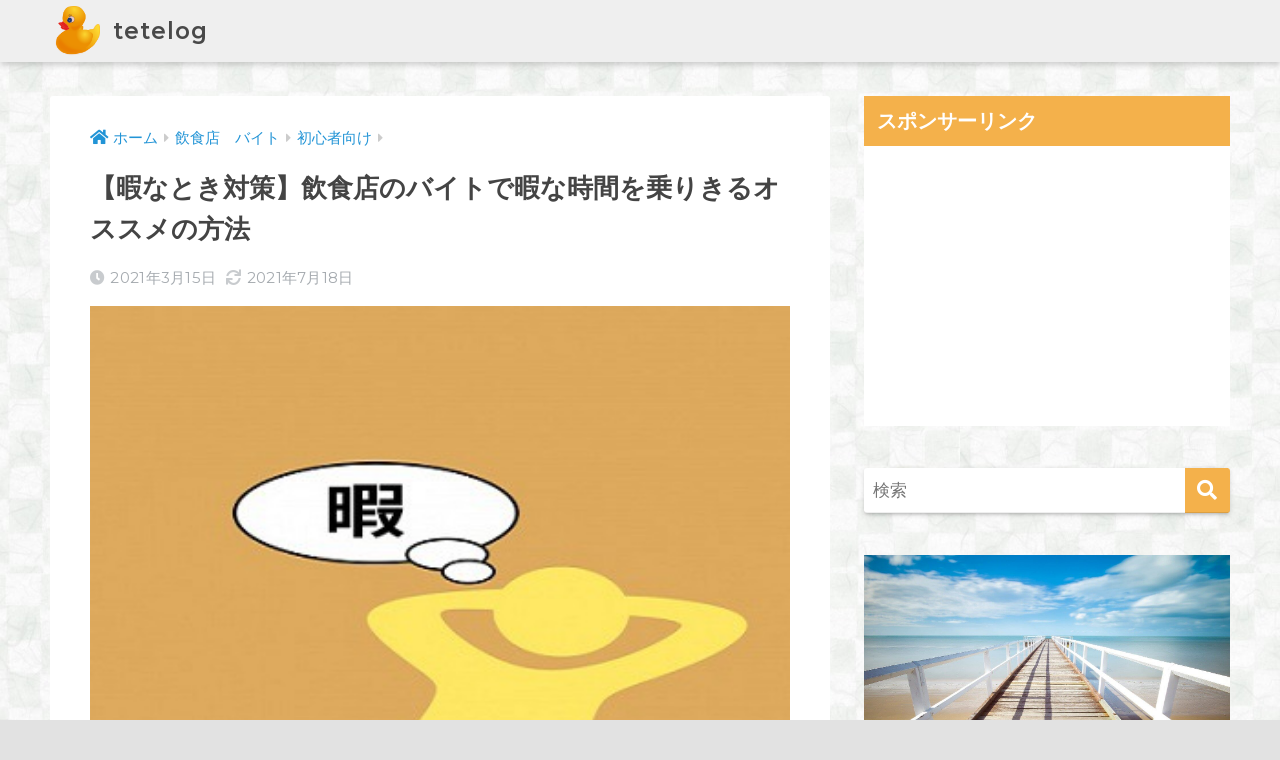

--- FILE ---
content_type: text/html; charset=UTF-8
request_url: https://www.tetelog.org/leisure-insyoku-baito/
body_size: 25101
content:
<!doctype html>
<html lang="ja">
<head>
  <meta charset="utf-8">
  <meta http-equiv="X-UA-Compatible" content="IE=edge">
  <meta name="HandheldFriendly" content="True">
  <meta name="MobileOptimized" content="320">
  <meta name="viewport" content="width=device-width, initial-scale=1, viewport-fit=cover"/>
  <meta name="msapplication-TileColor" content="#f4b14b">
  <meta name="theme-color" content="#f4b14b">
  <link rel="pingback" href="https://www.tetelog.org/xmlrpc.php">
  <title>【暇なとき対策】飲食店のバイトで暇な時間を乗りきるオススメの方法 | tetelog</title>
<link rel='dns-prefetch' href='//ajax.googleapis.com' />
<link rel='dns-prefetch' href='//fonts.googleapis.com' />
<link rel='dns-prefetch' href='//use.fontawesome.com' />
<link rel='dns-prefetch' href='//s.w.org' />
<link rel='dns-prefetch' href='//c0.wp.com' />
<link rel="alternate" type="application/rss+xml" title="tetelog &raquo; フィード" href="https://www.tetelog.org/feed/" />
<link rel="alternate" type="application/rss+xml" title="tetelog &raquo; コメントフィード" href="https://www.tetelog.org/comments/feed/" />
		<script type="text/javascript">
			window._wpemojiSettings = {"baseUrl":"https:\/\/s.w.org\/images\/core\/emoji\/12.0.0-1\/72x72\/","ext":".png","svgUrl":"https:\/\/s.w.org\/images\/core\/emoji\/12.0.0-1\/svg\/","svgExt":".svg","source":{"concatemoji":"https:\/\/www.tetelog.org\/wp-includes\/js\/wp-emoji-release.min.js"}};
			/*! This file is auto-generated */
			!function(e,a,t){var n,r,o,i=a.createElement("canvas"),p=i.getContext&&i.getContext("2d");function s(e,t){var a=String.fromCharCode;p.clearRect(0,0,i.width,i.height),p.fillText(a.apply(this,e),0,0);e=i.toDataURL();return p.clearRect(0,0,i.width,i.height),p.fillText(a.apply(this,t),0,0),e===i.toDataURL()}function c(e){var t=a.createElement("script");t.src=e,t.defer=t.type="text/javascript",a.getElementsByTagName("head")[0].appendChild(t)}for(o=Array("flag","emoji"),t.supports={everything:!0,everythingExceptFlag:!0},r=0;r<o.length;r++)t.supports[o[r]]=function(e){if(!p||!p.fillText)return!1;switch(p.textBaseline="top",p.font="600 32px Arial",e){case"flag":return s([127987,65039,8205,9895,65039],[127987,65039,8203,9895,65039])?!1:!s([55356,56826,55356,56819],[55356,56826,8203,55356,56819])&&!s([55356,57332,56128,56423,56128,56418,56128,56421,56128,56430,56128,56423,56128,56447],[55356,57332,8203,56128,56423,8203,56128,56418,8203,56128,56421,8203,56128,56430,8203,56128,56423,8203,56128,56447]);case"emoji":return!s([55357,56424,55356,57342,8205,55358,56605,8205,55357,56424,55356,57340],[55357,56424,55356,57342,8203,55358,56605,8203,55357,56424,55356,57340])}return!1}(o[r]),t.supports.everything=t.supports.everything&&t.supports[o[r]],"flag"!==o[r]&&(t.supports.everythingExceptFlag=t.supports.everythingExceptFlag&&t.supports[o[r]]);t.supports.everythingExceptFlag=t.supports.everythingExceptFlag&&!t.supports.flag,t.DOMReady=!1,t.readyCallback=function(){t.DOMReady=!0},t.supports.everything||(n=function(){t.readyCallback()},a.addEventListener?(a.addEventListener("DOMContentLoaded",n,!1),e.addEventListener("load",n,!1)):(e.attachEvent("onload",n),a.attachEvent("onreadystatechange",function(){"complete"===a.readyState&&t.readyCallback()})),(n=t.source||{}).concatemoji?c(n.concatemoji):n.wpemoji&&n.twemoji&&(c(n.twemoji),c(n.wpemoji)))}(window,document,window._wpemojiSettings);
		</script>
		<style type="text/css">
img.wp-smiley,
img.emoji {
	display: inline !important;
	border: none !important;
	box-shadow: none !important;
	height: 1em !important;
	width: 1em !important;
	margin: 0 .07em !important;
	vertical-align: -0.1em !important;
	background: none !important;
	padding: 0 !important;
}
</style>
	<link rel='stylesheet' id='sng-stylesheet-css'  href='https://www.tetelog.org/wp-content/themes/sango-theme/style.css?ver2_0_5' type='text/css' media='all' />
<link rel='stylesheet' id='sng-option-css'  href='https://www.tetelog.org/wp-content/themes/sango-theme/entry-option.css?ver2_0_5' type='text/css' media='all' />
<link rel='stylesheet' id='sng-googlefonts-css'  href='//fonts.googleapis.com/css?family=Montserrat%3A400%2C600' type='text/css' media='all' />
<link rel='stylesheet' id='sng-fontawesome-css'  href='https://use.fontawesome.com/releases/v5.11.2/css/all.css' type='text/css' media='all' />
<link rel='stylesheet' id='wp-block-library-css'  href='https://c0.wp.com/c/5.4.18/wp-includes/css/dist/block-library/style.min.css' type='text/css' media='all' />
<style id='wp-block-library-inline-css' type='text/css'>
.has-text-align-justify{text-align:justify;}
</style>
<link rel='stylesheet' id='contact-form-7-css'  href='https://www.tetelog.org/wp-content/plugins/contact-form-7/includes/css/styles.css' type='text/css' media='all' />
<link rel='stylesheet' id='wordpress-popular-posts-css-css'  href='https://www.tetelog.org/wp-content/plugins/wordpress-popular-posts/assets/css/wpp.css' type='text/css' media='all' />
<link rel='stylesheet' id='child-style-css'  href='https://www.tetelog.org/wp-content/themes/sango-theme-child/style.css' type='text/css' media='all' />
<link rel='stylesheet' id='jetpack_css-css'  href='https://c0.wp.com/p/jetpack/9.0.5/css/jetpack.css' type='text/css' media='all' />
<script type='text/javascript' src='https://ajax.googleapis.com/ajax/libs/jquery/2.2.4/jquery.min.js'></script>
<script type='application/json' id="wpp-json">
{"sampling_active":0,"sampling_rate":100,"ajax_url":"https:\/\/www.tetelog.org\/wp-json\/wordpress-popular-posts\/v1\/popular-posts","ID":2927,"token":"e97f38496c","lang":0,"debug":0}
</script>
<script type='text/javascript' src='https://www.tetelog.org/wp-content/plugins/wordpress-popular-posts/assets/js/wpp.min.js'></script>
<link rel='https://api.w.org/' href='https://www.tetelog.org/wp-json/' />
<link rel="EditURI" type="application/rsd+xml" title="RSD" href="https://www.tetelog.org/xmlrpc.php?rsd" />
<link rel="canonical" href="https://www.tetelog.org/leisure-insyoku-baito/" />
<link rel='shortlink' href='https://www.tetelog.org/?p=2927' />
<link rel="alternate" type="application/json+oembed" href="https://www.tetelog.org/wp-json/oembed/1.0/embed?url=https%3A%2F%2Fwww.tetelog.org%2Fleisure-insyoku-baito%2F" />
<link rel="alternate" type="text/xml+oembed" href="https://www.tetelog.org/wp-json/oembed/1.0/embed?url=https%3A%2F%2Fwww.tetelog.org%2Fleisure-insyoku-baito%2F&#038;format=xml" />
<style type='text/css'>img#wpstats{display:none}</style><meta property="og:title" content="【暇なとき対策】飲食店のバイトで暇な時間を乗りきるオススメの方法" />
<meta property="og:description" content="スポンサーリンク 基本的に忙しいことが多い飲食店ですが、突然の雨で暇になったり、なぜか今日はめっちゃ暇みたいな日ってありますよね。 「暇とか最高じゃん！」と思う人もいれば、 と暇を辛いと感じてしまう人もいると思います。  ... " />
<meta property="og:type" content="article" />
<meta property="og:url" content="https://www.tetelog.org/leisure-insyoku-baito/" />
<meta property="og:image" content="https://www.tetelog.org/wp-content/uploads/2021/02/2399033-1-1.jpg" />
<meta name="thumbnail" content="https://www.tetelog.org/wp-content/uploads/2021/02/2399033-1-1.jpg" />
<meta property="og:site_name" content="tetelog" />
<meta name="twitter:card" content="summary_large_image" />
<script data-ad-client="ca-pub-3333441501257969" async src="https://pagead2.googlesyndication.com/pagead/js/adsbygoogle.js"></script>

	<script>
	  (function(i,s,o,g,r,a,m){i['GoogleAnalyticsObject']=r;i[r]=i[r]||function(){
	  (i[r].q=i[r].q||[]).push(arguments)},i[r].l=1*new Date();a=s.createElement(o),
	  m=s.getElementsByTagName(o)[0];a.async=1;a.src=g;m.parentNode.insertBefore(a,m)
	  })(window,document,'script','//www.google-analytics.com/analytics.js','ga');
	  ga('create', 'UA-164931230-1', 'auto');
	  ga('send', 'pageview');
	</script>
	<style type="text/css" id="custom-background-css">
body.custom-background { background-color: #e2e2e2; background-image: url("https://www.tetelog.org/wp-content/uploads/2020/10/3823674_s-1.jpg"); background-position: center center; background-size: auto; background-repeat: repeat; background-attachment: scroll; }
</style>
	
<!-- Jetpack Open Graph Tags -->
<meta property="og:type" content="article" />
<meta property="og:title" content="【暇なとき対策】飲食店のバイトで暇な時間を乗りきるオススメの方法" />
<meta property="og:url" content="https://www.tetelog.org/leisure-insyoku-baito/" />
<meta property="og:description" content="基本的に忙しいことが多い飲食店ですが、突然の雨で暇になったり、なぜか今日はめっちゃ暇みたいな日ってありますよね&hellip;" />
<meta property="article:published_time" content="2021-03-15T08:03:00+00:00" />
<meta property="article:modified_time" content="2021-07-18T03:34:10+00:00" />
<meta property="og:site_name" content="tetelog" />
<meta property="og:image" content="https://www.tetelog.org/wp-content/uploads/2021/02/2399033-1-1.jpg" />
<meta property="og:image:width" content="383" />
<meta property="og:image:height" content="390" />
<meta property="og:image:alt" content="【暇なとき対策】飲食店のバイトで暇な時間を乗りきるオススメの方法" />
<meta property="og:locale" content="ja_JP" />
<meta name="twitter:creator" content="@tete212212" />
<meta name="twitter:text:title" content="【暇なとき対策】飲食店のバイトで暇な時間を乗りきるオススメの方法" />
<meta name="twitter:image" content="https://www.tetelog.org/wp-content/uploads/2021/02/2399033-1-1.jpg?w=640" />
<meta name="twitter:image:alt" content="【暇なとき対策】飲食店のバイトで暇な時間を乗りきるオススメの方法" />
<meta name="twitter:card" content="summary_large_image" />

<!-- End Jetpack Open Graph Tags -->
<link rel="icon" href="https://www.tetelog.org/wp-content/uploads/2020/05/cropped-bath-2022661_960_720-1-32x32.png" sizes="32x32" />
<link rel="icon" href="https://www.tetelog.org/wp-content/uploads/2020/05/cropped-bath-2022661_960_720-1-192x192.png" sizes="192x192" />
<link rel="apple-touch-icon" href="https://www.tetelog.org/wp-content/uploads/2020/05/cropped-bath-2022661_960_720-1-180x180.png" />
<meta name="msapplication-TileImage" content="https://www.tetelog.org/wp-content/uploads/2020/05/cropped-bath-2022661_960_720-1-270x270.png" />
		<style type="text/css" id="wp-custom-css">
			.booklink-image > img {
    display: none!important;
}

.prof-sns{/*全体*/
    text-align: center;/*文字は中央寄せ*/
    padding-top: 5%;/*内側上の余白*/
    border-top: 2px dotted #eee;/*上線はドッと*/
    font-size: 0.6em;/*文字の大きさ*/
}
.prof-sns i {/*アイコンの設定*/
    font-size: 3em;/*3倍の大きさ*/
    line-height: 34px;/*高さ*/
    margin-top: 6px;/*外側上の余白*/
}
.pf-btn {/*snsボタンの共通部分*/
    display: inline-block;/*横幅や縦幅を設定できるように*/
    width: 43%;/*横幅*/
    height: 60px;/*行間*/
    margin: 0% 1.5% 5%;/*外側の余白*/
    border-radius: 5px;/*角丸*/
    letter-spacing: .05em;/*文字の感覚*/
    opacity: .7;/*透明度*/
    color: #fff;/*文字色白*/
}
.pf-btn:hover{/*ホバーエフェクト*/
    opacity: 1;/*透明度なし*/
    text-decoration: none;/*テキストの装飾をOFF*/
    transition: all ease-in-out .3s;/*なめらかに*/
}
/*****  ボタンカラー  *****/
.twitter-bc{background-color:   #1DA1F2;}
.profile-bc{background-color: #424242;}
.feedly-bc{background-color: #2BB24C;}
.amazon-bc{background-color: #232F3E;}
.instagram-bc{background: repeating-linear-gradient(45deg, #FED06E, #FC0077, #3F35EE );}
.facebook-bc{background-color: #748DCC;}
.youtube-bc{background-color: #DD2726;}
.line-bc{background-color: #00B900;}


/*--------------------------------------
記事カードに余白を追加
--------------------------------------*/
.cardtype__img img {/*カード記事の画像*/
    padding: .45em .45em 0 .45em;/*上　右　下　左の余白*/
}
/*-----こちらはお好みで-----*/
.osusume-card .cardtype__link {/*カード記事全体に対して*/
    padding-bottom: 15px;/*下の余白(内側)*/
    text-align: center;/*文字中央揃え*/
}


.widget-menu li {
  background-color: #efefef;
}


/*--------------------------------------
  メリット・デメリット　BOX
--------------------------------------*/
.meritto, .demeritto {/*ブロックの枠*/
    position: relative;/*基準に設定*/
    padding: 0.8em 1em;/*内側の余白　上下0.8　左右1*/
    margin: 3em 0 2em;/*外側の余白　上3　左右0　下2*/
}
.meritto {/*メリットの枠線*/
    border: 3px solid #46bc63;
}
.demeritto {/*デメリットの枠線*/
    border: 3px solid #ff6e6e;
}
.meritto .box-title, .demeritto .box-title {/*タイトル部分*/
    position: absolute;/*基準をもとに自由に動かせるように*/
    top: -42px;/*上からの位置*/
    left: -3px;/*左からの位置*/
    color: white;/*文字色*/
    line-height: 32px;/*文字の高さ*/
    padding: 5px 13px 3px;/*内側の余白*/
    border-radius: 10px 10px 0 0;/*角丸　上2つだけ丸*/
}
.meritto .box-title {/*メリットのタイトル背景色*/
    background: #46bc63;
}
.demeritto .box-title {/*デメリットのタイトル背景色*/
    background: #ff6e6e;
}
.meritto .box-title:before, .demeritto .box-title:before {/*タイトルのアイコン*/
    margin-right: 10px;/*右側の余白*/
    font-size: 1.2em;/*アイコンの大きさ*/
}
.meritto .box-title:before {/*メリットのアイコン*/
    content: "\f599";
}
.demeritto .box-title:before {/*デメリットのアイコン*/
    content: "\f119";
}
.meritto ul, .demeritto ul {/*中の箇条書き*/
    list-style: none;/*●を消去*/
}
.meritto li, .demeritto li {/*中の箇条書きの中*/
    padding: .5em 0;/*上下の余白*/
}
.meritto li:before, .demeritto li:before {/*箇条書きの前にアイコン追加*/
    margin-left: -20px;/*左の余白*/
    margin-right: 10px;/*右の余白*/
}
.meritto li:before {/*メリットのアイコンと色*/
    content: "\f164";
    color: #46bc63;
}
.demeritto li:before {/*デメリットのアイコンと色*/
    content: "\f165";
    color: #ff6e6e;
}
.meritto li:before, .meritto .box-title:before, .demeritto li:before, .demeritto .box-title:before {/*アイコンの共通設定*/
    font-family: "Font Awesome 5 Free";
    font-weight: 900;
}		</style>
		<style> a{color:#2294d6}.main-c, .has-sango-main-color{color:#f4b14b}.main-bc, .has-sango-main-background-color{background-color:#f4b14b}.main-bdr, #inner-content .main-bdr{border-color:#f4b14b}.pastel-c, .has-sango-pastel-color{color:#b5e0e2}.pastel-bc, .has-sango-pastel-background-color, #inner-content .pastel-bc{background-color:#b5e0e2}.accent-c, .has-sango-accent-color{color:#f4b14b}.accent-bc, .has-sango-accent-background-color{background-color:#f4b14b}.header, #footer-menu, .drawer__title{background-color:#efefef}#logo a{color:#494949}.desktop-nav li a , .mobile-nav li a, #footer-menu a, #drawer__open, .header-search__open, .copyright, .drawer__title{color:#303030}.drawer__title .close span, .drawer__title .close span:before{background:#303030}.desktop-nav li:after{background:#303030}.mobile-nav .current-menu-item{border-bottom-color:#303030}.widgettitle{color:#ffffff;background-color:#f4b14b}.footer{background-color:#e0e4eb}.footer, .footer a, .footer .widget ul li a{color:#3c3c3c}#toc_container .toc_title, .entry-content .ez-toc-title-container, #footer_menu .raised, .pagination a, .pagination span, #reply-title:before, .entry-content blockquote:before, .main-c-before li:before, .main-c-b:before{color:#f4b14b}#searchsubmit, #toc_container .toc_title:before, .ez-toc-title-container:before, .cat-name, .pre_tag > span, .pagination .current, .post-page-numbers.current, #submit, .withtag_list > span, .main-bc-before li:before{background-color:#f4b14b}#toc_container, #ez-toc-container, h3, .li-mainbdr ul, .li-mainbdr ol{border-color:#f4b14b}.search-title i, .acc-bc-before li:before{background:#f4b14b}.li-accentbdr ul, .li-accentbdr ol{border-color:#f4b14b}.pagination a:hover, .li-pastelbc ul, .li-pastelbc ol{background:#b5e0e2}body{font-size:100%}@media only screen and (min-width:481px){body{font-size:107%}}@media only screen and (min-width:1030px){body{font-size:107%}}.totop{background:#5ba9f7}.header-info a{color:#FFF;background:linear-gradient(95deg, #738bff, #85e3ec)}.fixed-menu ul{background:#FFF}.fixed-menu a{color:#a2a7ab}.fixed-menu .current-menu-item a, .fixed-menu ul li a.active{color:#6bb6ff}.post-tab{background:#FFF}.post-tab > div{color:#a7a7a7}.post-tab > div.tab-active{background:linear-gradient(45deg, #f48b2e, #eded23)}body{font-family:"Helvetica", "Arial", "Hiragino Kaku Gothic ProN", "Hiragino Sans", YuGothic, "Yu Gothic", "メイリオ", Meiryo, sans-serif;}.dfont{font-family:"Quicksand","Helvetica", "Arial", "Hiragino Kaku Gothic ProN", "Hiragino Sans", YuGothic, "Yu Gothic", "メイリオ", Meiryo, sans-serif;}.body_bc{background-color:e2e2e2}</style><style id="tt-easy-google-font-styles" type="text/css">p { font-size: 16px; }
h1 { }
h2 { }
h3 { }
h4 { }
h5 { }
h6 { }
</style></head>
<body class="post-template-default single single-post postid-2927 single-format-standard custom-background fa5">

  <div id="container">
    <header class="header">
            <div id="inner-header" class="wrap cf">
    <div id="logo" class="header-logo h1 dfont">
    <a href="https://www.tetelog.org" class="header-logo__link">
              <img src="https://www.tetelog.org/wp-content/uploads/2020/05/bath-2022661_960_720.png" alt="tetelog" class="header-logo__img">
            tetelog    </a>
  </div>
  <div class="header-search">
      <label class="header-search__open" for="header-search-input"><i class="fas fa-search"></i></label>
    <input type="checkbox" class="header-search__input" id="header-search-input" onclick="document.querySelector('.header-search__modal .searchform__input').focus()">
  <label class="header-search__close" for="header-search-input"></label>
  <div class="header-search__modal">
    <form role="search" method="get" id="searchform" class="searchform" action="https://www.tetelog.org/">
  <div>
    <input type="search" id="s" class="searchform__input" name="s" value="" placeholder="検索" />
    <button type="submit" id="searchsubmit" class="searchform__submit"><i class="fas fa-search"></i></button>
  </div>
</form>  </div>
</div>  </div>
    </header>
      <div id="content">
    <div id="inner-content" class="wrap cf">
      <main id="main" class="m-all t-2of3 d-5of7 cf">
                  <article id="entry" class="cf post-2927 post type-post status-publish format-standard has-post-thumbnail category-36 tag-restaurant">
            <header class="article-header entry-header">
  <nav id="breadcrumb" class="breadcrumb"><ul itemscope itemtype="http://schema.org/BreadcrumbList"><li itemprop="itemListElement" itemscope itemtype="http://schema.org/ListItem"><a href="https://www.tetelog.org" itemprop="item"><span itemprop="name">ホーム</span></a><meta itemprop="position" content="1" /></li><li itemprop="itemListElement" itemscope itemtype="http://schema.org/ListItem"><a href="https://www.tetelog.org/category/%e9%a3%b2%e9%a3%9f%e5%ba%97%e3%80%80%e3%83%90%e3%82%a4%e3%83%88/" itemprop="item"><span itemprop="name">飲食店　バイト</span></a><meta itemprop="position" content="2" /></li><li itemprop="itemListElement" itemscope itemtype="http://schema.org/ListItem"><a href="https://www.tetelog.org/category/%e9%a3%b2%e9%a3%9f%e5%ba%97%e3%80%80%e3%83%90%e3%82%a4%e3%83%88/%e5%88%9d%e5%bf%83%e8%80%85%e5%90%91%e3%81%91/" itemprop="item"><span itemprop="name">初心者向け</span></a><meta itemprop="position" content="3" /></li></ul></nav>  <h1 class="entry-title single-title">【暇なとき対策】飲食店のバイトで暇な時間を乗りきるオススメの方法</h1>
  <div class="entry-meta vcard">
    <time class="pubdate entry-time" itemprop="datePublished" datetime="2021-03-15">2021年3月15日</time><time class="updated entry-time" itemprop="dateModified" datetime="2021-07-18">2021年7月18日</time>  </div>
      <p class="post-thumbnail"><img width="383" height="390" src="https://www.tetelog.org/wp-content/uploads/2021/02/2399033-1-1.jpg" class="attachment-thumb-940 size-thumb-940 wp-post-image" alt="【暇なとき対策】飲食店のバイトで暇な時間を乗りきるオススメの方法" /></p>
        <input type="checkbox" id="fab">
    <label class="fab-btn extended-fab main-c" for="fab"><i class="fas fa-share-alt"></i></label>
    <label class="fab__close-cover" for="fab"></label>
        <div id="fab__contents">
      <div class="fab__contents-main dfont">
        <label class="close" for="fab"><span></span></label>
        <p class="fab__contents_title">SHARE</p>
                  <div class="fab__contents_img" style="background-image: url(https://www.tetelog.org/wp-content/uploads/2021/02/2399033-1-1-383x300.jpg);">
          </div>
                  <div class="sns-btn sns-dif">
          <ul>
        <!-- twitter -->
        <li class="tw sns-btn__item">
          <a href="https://twitter.com/share?url=https%3A%2F%2Fwww.tetelog.org%2Fleisure-insyoku-baito%2F&text=%E3%80%90%E6%9A%87%E3%81%AA%E3%81%A8%E3%81%8D%E5%AF%BE%E7%AD%96%E3%80%91%E9%A3%B2%E9%A3%9F%E5%BA%97%E3%81%AE%E3%83%90%E3%82%A4%E3%83%88%E3%81%A7%E6%9A%87%E3%81%AA%E6%99%82%E9%96%93%E3%82%92%E4%B9%97%E3%82%8A%E3%81%8D%E3%82%8B%E3%82%AA%E3%82%B9%E3%82%B9%E3%83%A1%E3%81%AE%E6%96%B9%E6%B3%95%EF%BD%9Ctetelog" target="_blank" rel="nofollow noopener noreferrer">
            <i class="fab fa-twitter"></i>            <span class="share_txt">ツイート</span>
          </a>
                  </li>
        <!-- facebook -->
        <li class="fb sns-btn__item">
          <a href="https://www.facebook.com/share.php?u=https%3A%2F%2Fwww.tetelog.org%2Fleisure-insyoku-baito%2F" target="_blank" rel="nofollow noopener noreferrer">
            <i class="fab fa-facebook"></i>            <span class="share_txt">シェア</span>
          </a>
                  </li>
        <!-- はてなブックマーク -->
        <li class="hatebu sns-btn__item">
          <a href="http://b.hatena.ne.jp/add?mode=confirm&url=https%3A%2F%2Fwww.tetelog.org%2Fleisure-insyoku-baito%2F&title=%E3%80%90%E6%9A%87%E3%81%AA%E3%81%A8%E3%81%8D%E5%AF%BE%E7%AD%96%E3%80%91%E9%A3%B2%E9%A3%9F%E5%BA%97%E3%81%AE%E3%83%90%E3%82%A4%E3%83%88%E3%81%A7%E6%9A%87%E3%81%AA%E6%99%82%E9%96%93%E3%82%92%E4%B9%97%E3%82%8A%E3%81%8D%E3%82%8B%E3%82%AA%E3%82%B9%E3%82%B9%E3%83%A1%E3%81%AE%E6%96%B9%E6%B3%95%EF%BD%9Ctetelog" target="_blank" rel="nofollow noopener noreferrer">
            <i class="fa fa-hatebu"></i>
            <span class="share_txt">はてブ</span>
          </a>
                  </li>
        <!-- LINE -->
        <li class="line sns-btn__item">
          <a href="https://social-plugins.line.me/lineit/share?url=https%3A%2F%2Fwww.tetelog.org%2Fleisure-insyoku-baito%2F&text=%E3%80%90%E6%9A%87%E3%81%AA%E3%81%A8%E3%81%8D%E5%AF%BE%E7%AD%96%E3%80%91%E9%A3%B2%E9%A3%9F%E5%BA%97%E3%81%AE%E3%83%90%E3%82%A4%E3%83%88%E3%81%A7%E6%9A%87%E3%81%AA%E6%99%82%E9%96%93%E3%82%92%E4%B9%97%E3%82%8A%E3%81%8D%E3%82%8B%E3%82%AA%E3%82%B9%E3%82%B9%E3%83%A1%E3%81%AE%E6%96%B9%E6%B3%95%EF%BD%9Ctetelog" target="_blank" rel="nofollow noopener noreferrer">
                          <i class="fab fa-line"></i>
                        <span class="share_txt share_txt_line dfont">LINE</span>
          </a>
        </li>
        <!-- Pocket -->
        <li class="pkt sns-btn__item">
          <a href="http://getpocket.com/edit?url=https%3A%2F%2Fwww.tetelog.org%2Fleisure-insyoku-baito%2F&title=%E3%80%90%E6%9A%87%E3%81%AA%E3%81%A8%E3%81%8D%E5%AF%BE%E7%AD%96%E3%80%91%E9%A3%B2%E9%A3%9F%E5%BA%97%E3%81%AE%E3%83%90%E3%82%A4%E3%83%88%E3%81%A7%E6%9A%87%E3%81%AA%E6%99%82%E9%96%93%E3%82%92%E4%B9%97%E3%82%8A%E3%81%8D%E3%82%8B%E3%82%AA%E3%82%B9%E3%82%B9%E3%83%A1%E3%81%AE%E6%96%B9%E6%B3%95%EF%BD%9Ctetelog" target="_blank" rel="nofollow noopener noreferrer">
            <i class="fab fa-get-pocket"></i>            <span class="share_txt">Pocket</span>
          </a>
                  </li>
      </ul>
  </div>
        </div>
    </div>
    </header>
<section class="entry-content cf">
  
<!-- Quick Adsense WordPress Plugin: http://quickadsense.com/ -->
<div class="61f4d00557bec147b13aa0423ca586c8" data-index="1" style="float: none; margin:10px 0 10px 0; text-align:center;">
<center>
スポンサーリンク
</center>
<script async src="https://pagead2.googlesyndication.com/pagead/js/adsbygoogle.js"></script>
<ins class="adsbygoogle"
     style="display:block; text-align:center;"
     data-ad-layout="in-article"
     data-ad-format="fluid"
     data-ad-client="ca-pub-3333441501257969"
     data-ad-slot="8119850448"></ins>
<script>
     (adsbygoogle = window.adsbygoogle || []).push({});
</script>
<br>
</div>

<p></p>



<p>基本的に忙しいことが多い飲食店ですが、突然の雨で暇になったり、なぜか今日はめっちゃ暇みたいな日ってありますよね。</p>



<br>



<p>「暇とか最高じゃん！」と思う人もいれば、</p>


<div class="stitch-red">
<ul>
<li>「何もしてないと怒られそうで怖い」</li>
<li>「忙しいのも嫌だけど暇すぎてもすることなくて困る」</li>
<li>「暇すぎると時間が経つのが遅い」</li>
</ul>
</div>


<p></p>



<p>と暇を辛いと感じてしまう人もいると思います。</p>



<br>



<p>私は店長をしていたので、暇なときにボーッとしているだけの人を見たら少しイラッとしてしまう気持ちも分かります。</p>



<br>



<p>そこで今回は暇なときに、店長に目をつけられないようにする方法や、そもそも暇な時間は何をすべきなのかについて紹介したいと思います。</p>



<br>



<div id="toc_container" class="no_bullets"><p class="toc_title">Contents</p><ul class="toc_list"><li><a href="#i">飲食店のホールのバイトで暇なときにやるべきこと</a><ul><li><a href="#i-2">お冷を入れて周る</a></li><li><a href="#i-3">お客様の食べたお皿を下げる</a></li><li><a href="#i-4">ホールに置いてある調味料や皿の補充をする</a></li><li><a href="#i-5">メニューや椅子の位置を綺麗に揃える</a></li><li><a href="#i-6">床に落ちているゴミを拾う</a></li><li><a href="#i-7">忙しい時にはできない箇所の掃除をする</a></li></ul></li><li><a href="#i-8">飲食店のキッチンのバイトで暇なときにやるべきこと</a><ul><li><a href="#i-9">ピーク前準備をする</a></li><li><a href="#i-10">食材の補充作業を行う</a></li><li><a href="#i-11">仕込みや解凍を行う</a></li><li><a href="#i-12">洗い場をする</a></li><li><a href="#i-13">床掃除や機器の拭きあげをする</a></li></ul></li><li><a href="#i-14">暇なときに雑談をするのも全然ありだが新人は要注意</a></li><li><a href="#i-15">本当に暇でやることがないのかをきちんと確認しよう</a></li><li><a href="#i-16">暇な時間に店長や社員に怒られないようにやり過ごす方法</a><ul><li><a href="#i-17">暇なときにやるべき仕事の順番は間違えないように</a></li><li><a href="#i-18">何もないなら店長に「〇〇まで全部やりましたが他にやることはありますか？」と聞く</a></li></ul></li><li><a href="#i-19">まとめ</a></li></ul></div>
<h2><span class="ez-toc-section" id="%E9%A3%B2%E9%A3%9F%E5%BA%97%E3%81%AE%E3%83%9B%E3%83%BC%E3%83%AB%E3%81%AE%E3%83%90%E3%82%A4%E3%83%88%E3%81%A7%E6%9A%87%E3%81%AA%E3%81%A8%E3%81%8D%E3%81%AB%E3%82%84%E3%82%8B%E3%81%B9%E3%81%8D%E3%81%93%E3%81%A8"></span><span id="i">飲食店のホールのバイトで暇なときにやるべきこと</span><span class="ez-toc-section-end"></span></h2>



<figure class="wp-block-image size-large"><img data-src="https://www.tetelog.org/wp-content/uploads/2021/02/4069115_s-1.jpg" alt="" class="lazy wp-image-2930"/><noscript><img src="https://www.tetelog.org/wp-content/uploads/2021/02/4069115_s-1.jpg" alt="" class="wp-image-2930"/></noscript></figure>



<h3><span class="ez-toc-section" id="%E3%81%8A%E5%86%B7%E3%82%92%E5%85%A5%E3%82%8C%E3%81%A6%E5%91%A8%E3%82%8B"></span><span id="i-2">お冷を入れて周る</span><span class="ez-toc-section-end"></span></h3>



<p><strong><span style="color:#ff0008" class="has-inline-color">暇なときに1番最初に取り掛かるべきなのはお冷を入れて周ること</span></strong>です。</p>



<br>



<p>半分ほど水が減っていれば、「失礼致します。お冷いかがでしょうか？」と聞いて周りましょう。</p>



<br>


<div class="memo "><div class="memo_ttl dfont"> MEMO</div>その時に下げる皿があるかどうかを確認できるとGOODですね。そうするとお冷を入れた後にやることができます。</div>


<br>



<h3><span class="ez-toc-section" id="%E3%81%8A%E5%AE%A2%E6%A7%98%E3%81%AE%E9%A3%9F%E3%81%B9%E3%81%9F%E3%81%8A%E7%9A%BF%E3%82%92%E4%B8%8B%E3%81%92%E3%82%8B"></span><span id="i-3">お客様の食べたお皿を下げる</span><span class="ez-toc-section-end"></span></h3>



<p>お皿を下げるのも立派な仕事です。</p>



<p>適宜お皿を下げてお客様の使うテーブルを広くしてあげましょう。</p>



<br>


<div class="memo alert"><div class="memo_ttl dfont"> 注意</div>暇だからと言って食べたばかりの皿をすぐに下げるのはNG。早く帰れと言っているようなのでクレームにつながる可能性があります。</div>


<br>


<div class="li-check">
<ul>
<li>食べ終わって少し経ったお皿</li>
<li>テーブルの端に寄せられているお皿</li>
<li>ゴミを入れているお皿</li>
</ul>
</div>


<br>



<p>これらは下げてしまっても問題のないお皿なので、暇なときは探してまわりましょう。</p>



<br>



<h3><span class="ez-toc-section" id="%E3%83%9B%E3%83%BC%E3%83%AB%E3%81%AB%E7%BD%AE%E3%81%84%E3%81%A6%E3%81%82%E3%82%8B%E8%AA%BF%E5%91%B3%E6%96%99%E3%82%84%E7%9A%BF%E3%81%AE%E8%A3%9C%E5%85%85%E3%82%92%E3%81%99%E3%82%8B"></span><span id="i-4">ホールに置いてある調味料や皿の補充をする</span><span class="ez-toc-section-end"></span></h3>



<p>お冷も下げる皿もない場合は、補充作業を行いましょう。</p>



<br>



<p>店にもよりますが、</p>


<div class="stitch-red">
<ul>
<li>紙ナプキン</li>
<li>小皿</li>
<li>調味料</li>
<li>爪楊枝</li>
<li>割り箸</li>
<li>ドリンクバー各種</li>
</ul>
</div>


<p></p>



<p>大抵の飲食店はこのように補充すべきものがあるはずです。</p>



<br>



<p>暇であれば少しでも減っていたら補充してしまいましょう。</p>



<br>



<h3><span class="ez-toc-section" id="%E3%83%A1%E3%83%8B%E3%83%A5%E3%83%BC%E3%82%84%E6%A4%85%E5%AD%90%E3%81%AE%E4%BD%8D%E7%BD%AE%E3%82%92%E7%B6%BA%E9%BA%97%E3%81%AB%E6%8F%83%E3%81%88%E3%82%8B"></span><span id="i-5">メニューや椅子の位置を綺麗に揃える</span><span class="ez-toc-section-end"></span></h3>



<p>もはや暇つぶしですが、メニューの位置や向き、椅子の角度を綺麗に揃えるのもありでしょう。</p>



<br>



<p>結構揃っていないことが多いので、空いてる席を全て綺麗に揃えると店の見栄えが変わります。</p>



<br>



<p>ついでにメニューにベタつきがあれば綺麗に拭き取るのもオススメです。</p>



<br>



<p>客の立場だとベタベタなメニューは気持ち悪いですからね。こう言う時にやってしまいましょう。</p>



<br>



<h3><span class="ez-toc-section" id="%E5%BA%8A%E3%81%AB%E8%90%BD%E3%81%A1%E3%81%A6%E3%81%84%E3%82%8B%E3%82%B4%E3%83%9F%E3%82%92%E6%8B%BE%E3%81%86"></span><span id="i-6">床に落ちているゴミを拾う</span><span class="ez-toc-section-end"></span></h3>



<p>お客様がいる時でもやりやすい掃除がゴミ拾いです。</p>



<br>



<p>特に、</p>


<div class="li-check">
<ul>
<li>入口付近</li>
<li>ドリンクバー付近</li>
<li>通路</li>
<li>下げた皿を持っていく所</li>
</ul>
</div>


<p></p>



<p>これらは非常にゴミが落ちやすいポイントとなっています。</p>



<br>



<p>暇なときはとりあえず上記のポイントまで歩き回ってゴミが落ちていないか確認しにいきましょう。</p>



<br>



<h3><span class="ez-toc-section" id="%E5%BF%99%E3%81%97%E3%81%84%E6%99%82%E3%81%AB%E3%81%AF%E3%81%A7%E3%81%8D%E3%81%AA%E3%81%84%E7%AE%87%E6%89%80%E3%81%AE%E6%8E%83%E9%99%A4%E3%82%92%E3%81%99%E3%82%8B"></span><span id="i-7">忙しい時にはできない箇所の掃除をする</span><span class="ez-toc-section-end"></span></h3>


<div class="stitch-red">
<ul>
<li>入口のドア</li>
<li>トイレ</li>
<li>棚</li>
<li>調味料の容器の洗浄</li>
<li>ソファの座る所の隙間</li>
<li>窓拭き</li>
</ul>
</div>


<p></p>



<p>探せば結構な数みつかります。</p>



<br>



<p>飲食店は油汚れがすごいので、一度やりだすと止まらなくなる人もいます。</p>



<br>



<p>私がそのうちの1人です。一度はまるとピカピカにしたいと思っちゃうんですよね。</p>



<p>暇なときは掃除で結構時間をつぶせるものですよ。</p>



<br>



<script async="" src="https://pagead2.googlesyndication.com/pagead/js/adsbygoogle.js"></script>
<!-- 記事中 -->
<ins class="adsbygoogle" style="display:block" data-ad-client="ca-pub-3333441501257969" data-ad-slot="7642743264" data-ad-format="auto" data-full-width-responsive="true"></ins>
<script>
     (adsbygoogle = window.adsbygoogle || []).push({});
</script>



<h2><span class="ez-toc-section" id="%E9%A3%B2%E9%A3%9F%E5%BA%97%E3%81%AE%E3%82%AD%E3%83%83%E3%83%81%E3%83%B3%E3%81%AE%E3%83%90%E3%82%A4%E3%83%88%E3%81%A7%E6%9A%87%E3%81%AA%E3%81%A8%E3%81%8D%E3%81%AB%E3%82%84%E3%82%8B%E3%81%B9%E3%81%8D%E3%81%93%E3%81%A8"></span><span id="i-8">飲食店のキッチンのバイトで暇なときにやるべきこと</span><span class="ez-toc-section-end"></span></h2>



<figure class="wp-block-image size-large"><img data-src="https://www.tetelog.org/wp-content/uploads/2021/02/4179530_s-1.jpg" alt="" class="lazy wp-image-2931"/><noscript><img src="https://www.tetelog.org/wp-content/uploads/2021/02/4179530_s-1.jpg" alt="" class="wp-image-2931"/></noscript></figure>



<h3><span class="ez-toc-section" id="%E3%83%94%E3%83%BC%E3%82%AF%E5%89%8D%E6%BA%96%E5%82%99%E3%82%92%E3%81%99%E3%82%8B"></span><span id="i-9">ピーク前準備をする</span><span class="ez-toc-section-end"></span></h3>



<p>飲食店や時間帯にもよりますが、<strong><span style="color:#ff0004" class="has-inline-color"><span style="text-decoration: underline;">18時くらいまでは暇であれば真っ先にピーク前準備をすべき</span></span></strong>です。</p>



<br>



<p>暇だからといって他のことばかりやってピーク中にボロボロになれば、それは怒られます。</p>



<br>



<p>何をやるかは店ごとに異なるので店長に確認しましょう。</p>



<br>



<h3><span class="ez-toc-section" id="%E9%A3%9F%E6%9D%90%E3%81%AE%E8%A3%9C%E5%85%85%E4%BD%9C%E6%A5%AD%E3%82%92%E8%A1%8C%E3%81%86"></span><span id="i-10">食材の補充作業を行う</span><span class="ez-toc-section-end"></span></h3>



<p>食材の補充も暇であれば優先的に行うべきことです。</p>



<br>



<p>補充していなくて、ピーク中に使う食材がすっからかんだと確実にボロボロになります。</p>



<br>



<p><strong><span style="color:#ff0004" class="has-inline-color"><span style="text-decoration: underline;">ピーク前準備の次くらいに優先してやるべき作業</span></span></strong>なので覚えておきましょう。</p>



<br>


<div class="memo "><div class="memo_ttl dfont"> MEMO</div>ピーク中になくなっても次のものがどこにあるのかをきちんと把握できている状態を目指すのが好ましいです。</div>


<br>



<h3><span class="ez-toc-section" id="%E4%BB%95%E8%BE%BC%E3%81%BF%E3%82%84%E8%A7%A3%E5%87%8D%E3%82%92%E8%A1%8C%E3%81%86"></span><span id="i-11">仕込みや解凍を行う</span><span class="ez-toc-section-end"></span></h3>



<p>当日や明日必要なものの仕込みや解凍は、暇なときに行うべきでしょう。</p>



<br>



<p>丁寧な店長であれば仕込み表や解凍表があるはず。なければ仕込み量や解凍数は店長に確認しましょう。</p>



<br>


<div class="memo "><div class="memo_ttl dfont"> MEMO</div>暇なときにやる順番はピーク前準備や食材補充の方が先になります。</div>


<br>



<h3><span class="ez-toc-section" id="%E6%B4%97%E3%81%84%E5%A0%B4%E3%82%92%E3%81%99%E3%82%8B"></span><span id="i-12">洗い場をする</span><span class="ez-toc-section-end"></span></h3>



<p>上記のことが終わっていつお客様がたくさん来ても大丈夫という状態になれば、次は洗い場です。</p>



<br>



<p>洗い場に既に他の人がいる場合は、洗い終わった食器を片付けるとかでもいいと思います。</p>



<br>



<p>グラスなどをピカピカに磨くとかもありかもしれませんね。</p>



<br>


<div class="memo alert"><div class="memo_ttl dfont"> 注意</div>一時ファミレスのグラスが汚いみたいなのがyoutubeで取り上げられ話題になってましたから。</div>


<p></p>



<br>



<h3><span class="ez-toc-section" id="%E5%BA%8A%E6%8E%83%E9%99%A4%E3%82%84%E6%A9%9F%E5%99%A8%E3%81%AE%E6%8B%AD%E3%81%8D%E3%81%82%E3%81%92%E3%82%92%E3%81%99%E3%82%8B"></span><span id="i-13">床掃除や機器の拭きあげをする</span><span class="ez-toc-section-end"></span></h3>



<p>飲食店のキッチンは床に食材が落ちていたり、調理機器の油汚れがすごかったりします。</p>



<br>



<p>暇なときにこれらの掃除を行うようにしましょう。</p>



<br>



<p>特に、</p>


<div class="li-check">
<ul>
<li>食材をしまっている冷蔵庫</li>
<li>コンロ</li>
<li>電子レンジ</li>
<li>フィルター</li>
</ul>
</div>


<p></p>



<p>などは普段あまり掃除していないことが多いのでかなり汚い可能性があります。</p>



<br>



<p>かなりのやりがいがあるので楽しくなっちゃうことも。</p>



<br>



<script async="" src="https://pagead2.googlesyndication.com/pagead/js/adsbygoogle.js"></script>
<!-- 記事中 -->
<ins class="adsbygoogle" style="display:block" data-ad-client="ca-pub-3333441501257969" data-ad-slot="7642743264" data-ad-format="auto" data-full-width-responsive="true"></ins>
<script>
     (adsbygoogle = window.adsbygoogle || []).push({});
</script>



<h2><span class="ez-toc-section" id="%E6%9A%87%E3%81%AA%E3%81%A8%E3%81%8D%E3%81%AB%E9%9B%91%E8%AB%87%E3%82%92%E3%81%99%E3%82%8B%E3%81%AE%E3%82%82%E5%85%A8%E7%84%B6%E3%81%82%E3%82%8A%E3%81%A0%E3%81%8C%E6%96%B0%E4%BA%BA%E3%81%AF%E8%A6%81%E6%B3%A8%E6%84%8F"></span><span id="i-14">暇なときに雑談をするのも全然ありだが新人は要注意</span><span class="ez-toc-section-end"></span></h2>



<p>暇なときはついつい喋りたくなってしまうもの。</p>



<br>


<div class="memo alert"><div class="memo_ttl dfont"> 注意</div>しかしバイトを始めて間もない新人の頃から暇だからといって喋ってばかりいると怒られる可能性があります。</div>


<p></p>



<br>



<p>特に新人同士での喋りはかなり目立ちます。</p>



<p><strong><span style="color:#ff0004" class="has-inline-color"><span style="text-decoration: underline;">やるべきことが実はまだあったり、覚えるべきこともあるのにと思われるから</span></span></strong>です。</p>



<br>



<p>「先輩とかは喋ってるのに何で自分だけ…」</p>



<p>と思うこともあるでしょう。</p>



<br>



<p>怒るなら先輩も新人も関係なく怒るべきなのですが、新人に対してきつい人もいるのが現状です。</p>



<br>


<div class="memo alert"><div class="memo_ttl dfont"> 注意</div>飲食店のバイトの新人期間は数ヶ月と短いので、その期間だけでも注意しましょう。</div>


<br>



<h2><span class="ez-toc-section" id="%E6%9C%AC%E5%BD%93%E3%81%AB%E6%9A%87%E3%81%A7%E3%82%84%E3%82%8B%E3%81%93%E3%81%A8%E3%81%8C%E3%81%AA%E3%81%84%E3%81%AE%E3%81%8B%E3%82%92%E3%81%8D%E3%81%A1%E3%82%93%E3%81%A8%E7%A2%BA%E8%AA%8D%E3%81%97%E3%82%88%E3%81%86"></span><span id="i-15">本当に暇でやることがないのかをきちんと確認しよう</span><span class="ez-toc-section-end"></span></h2>



<p>先ほども少し言いましたが、<strong><span style="color:#ff0004" class="has-inline-color"><span style="text-decoration: underline;">やることなくて本当に暇だと思っていても、店長や社員からしたらまだまだやるべきことはあると思われてる</span></span></strong>ことはよくあります。</p>



<br>



<pre class="wp-block-preformatted">暇であってもまずは本当にやるべきことがないのかを確認しましょう。</pre>



<p></p>



<br>



<p>さらに<strong><span style="color:#ff0004" class="has-inline-color">自分ではやったと思っていても、そんなのやったうちに入らないと思われることだってあります。</span></strong></p>



<br>


  <div class="sng-box box2">例えば補充であれば8割くらいまで補充すればOKと思っていても、人によっては少ないと思われるかもしれません。</div>


<p></p>



<br>


<div class="memo "><div class="memo_ttl dfont"> MEMO</div>これ以上補充できないレベルまで行うとそういった細かいことで指摘される回数はグンと少なくなります。</div>


<br>



<p>目安がわからない場合は、やるならとことんを目指しましょう。</p>



<br>



<h2><span class="ez-toc-section" id="%E6%9A%87%E3%81%AA%E6%99%82%E9%96%93%E3%81%AB%E5%BA%97%E9%95%B7%E3%82%84%E7%A4%BE%E5%93%A1%E3%81%AB%E6%80%92%E3%82%89%E3%82%8C%E3%81%AA%E3%81%84%E3%82%88%E3%81%86%E3%81%AB%E3%82%84%E3%82%8A%E9%81%8E%E3%81%94%E3%81%99%E6%96%B9%E6%B3%95"></span><span id="i-16">暇な時間に店長や社員に怒られないようにやり過ごす方法</span><span class="ez-toc-section-end"></span></h2>



<figure class="wp-block-image size-large"><img data-src="https://www.tetelog.org/wp-content/uploads/2021/02/3818180_s-1.jpg" alt="" class="lazy wp-image-2932"/><noscript><img src="https://www.tetelog.org/wp-content/uploads/2021/02/3818180_s-1.jpg" alt="" class="wp-image-2932"/></noscript></figure>



<h3><span class="ez-toc-section" id="%E6%9A%87%E3%81%AA%E3%81%A8%E3%81%8D%E3%81%AB%E3%82%84%E3%82%8B%E3%81%B9%E3%81%8D%E4%BB%95%E4%BA%8B%E3%81%AE%E9%A0%86%E7%95%AA%E3%81%AF%E9%96%93%E9%81%95%E3%81%88%E3%81%AA%E3%81%84%E3%82%88%E3%81%86%E3%81%AB"></span><span id="i-17">暇なときにやるべき仕事の順番は間違えないように</span><span class="ez-toc-section-end"></span></h3>



<p>暇な時間でも店長に目をつけられず、やり過ごすには仕事の順番にも気をつけなければなりません。</p>



<br>


  <div class="sng-box box1">基本的には、お客様に関すること→次のピークに備えて仕込みや準備→掃除という順番で確認していきます。</div>


<br>



<p>例えばホールなら、</p>


  <div class="sng-box box16">お客様のお冷の状況確認や食べ終わった皿がないかを確認→備品関係（爪楊枝とか小皿）の補充→掃除</div>


<br>



<p>キッチンなら、</p>


  <div class="sng-box box16">ピーク前準備や食材の補充→ 仕込みや解凍右洗い場→掃除</div>


<p></p>



<p>といった感じです。</p>



<br>



<p>暇なときに怒られるのが怖いなら、どの作業もやりすぎなくらい完璧にするといいでしょう。</p>



<br>


<div class="li-check">
<ul>
<li>お冷とかもとりあえず少しでも水が減っていないかひたすら歩き回る</li>
<li>補充関係とかは8割でもなく9割でもなく10割までやる！</li>
</ul>
</div>


<br>



<p>そうすれば仕事をやってるように見られます。</p>



<br>



<h3><span class="ez-toc-section" id="%E4%BD%95%E3%82%82%E3%81%AA%E3%81%84%E3%81%AA%E3%82%89%E5%BA%97%E9%95%B7%E3%81%AB%E3%80%8C%E3%80%87%E3%80%87%E3%81%BE%E3%81%A7%E5%85%A8%E9%83%A8%E3%82%84%E3%82%8A%E3%81%BE%E3%81%97%E3%81%9F%E3%81%8C%E4%BB%96%E3%81%AB%E3%82%84%E3%82%8B%E3%81%93%E3%81%A8%E3%81%AF%E3%81%82%E3%82%8A%E3%81%BE%E3%81%99%E3%81%8B%EF%BC%9F%E3%80%8D%E3%81%A8%E8%81%9E%E3%81%8F"></span><span id="i-18">何もないなら店長に「〇〇まで全部やりましたが他にやることはありますか？」と聞く</span><span class="ez-toc-section-end"></span></h3>



<p>これまでに紹介してきた暇なときにやるべきことを全てやって、それでも暇ならもう店長に聞くしかありません。</p>



<br>



<p>しかし<strong><span style="color:#ff0004" class="has-inline-color"><span style="text-decoration: underline;">聞き方には要注意</span></span></strong>です。</p>



<br>


  <div class="sng-box box1">店長に何かやることを聞く時には、既に自分でやったことを伝えた上で聞くようにして下さい。</div>


<br>



<p>例えば、</p>


  <div class="sng-box box2">「〇〇と〇〇、それと〇〇も終わったんですけど他にやることはありますか？」</div>


<br>



<p>このように聞くと<strong><span class="has-inline-color has-luminous-vivid-orange-color">店長もあなたがどうすべきか自分で考えて、何をやって何をやっていないのかがすぐにわかる</span></strong>ので、答えやすくなります。</p>



<br>


<div class="memo alert"><div class="memo_ttl dfont"> 注意</div>やったものを伝えずに何をすればいいのかを聞くと、場合によっては自分で考えろと言われる恐れがありますからね。要注意です。</div>


<br>



<h2><span class="ez-toc-section" id="%E3%81%BE%E3%81%A8%E3%82%81"></span><span id="i-19">まとめ</span><span class="ez-toc-section-end"></span></h2>



<p>飲食店のバイトは基本は忙しい日が多いですが、暇なときもあります。</p>



<br>



<p>そういった暇なときに何をしているかで、あなたを見る目が変わります。</p>



<br>



<p>暇なときに何をすべきかを覚えておき、目をつけられないように対策しておきましょう。</p>



<br>


  <div class="sng-box box32"><div class="box-title">バイトを探しているなら</div><div class="box-content">
<p><strong><span style="color: #ff9900;">【学生さんにオススメ！飲食店のバイトを探しはマッハバイト！その他のバイト求人も多数あり！】</span></strong></p>
<p> </p>
<p>高時給バイト(1400円以上)や短期バイトも多数あり、<a href="https://j-sen.jp/?utm_source=a8&amp;utm_medium=affiliate&amp;utm_campaign=a8&amp;a8=WQDdiQ7OUb9aIOH4_y9__JeayDJhLDv1-yMQ9JH1PafOUbDQqbMmp4MeA5J_2_t9qaK4HwDQjQDd6s00000012547001">【マッハバイト(旧ジョブセンス)】</a>ならすぐにお気に入りの求人を見つけることが可能です。</p>
<p> </p>
<p>そして<a href="https://j-sen.jp/?utm_source=a8&amp;utm_medium=affiliate&amp;utm_campaign=a8&amp;a8=WQDdiQ7OUb9aIOH4_y9__JeayDJhLDv1-yMQ9JH1PafOUbDQqbMmp4MeA5J_2_t9qaK4HwDQjQDd6s00000012547001">【マッハバイト(旧ジョブセンス)】</a>経由で採用が決まると、<strong>最大1万円の祝い金</strong>をもらうことができます。振込も最短翌日にされるので今金欠の人でもすぐにお小遣いを得ることが可能です。</p>
<p> </p>
<p>※祝い金は採用されると最低でも5,000円はもらえます。</p>
<p> </p>
<p>  <a href="https://px.a8.net/svt/ejp?a8mat=3BKBSY+FYJBJM+2OTA+64JTE" class="btn cubic2 red-bc">マッハバイトの会員登録はこちらから！</a></p>
<p> </p>
<p>詳しくは以下の記事からどうぞ！</p>
<a class="linkto table" href="https://www.tetelog.org/machbaito-bonus-get/"><span class="tbcell tbimg"><img width="160" height="160" src="https://www.tetelog.org/wp-content/uploads/2020/10/スクリーンショット-2020-10-17-135843-160x160.png" class="attachment-thumb-160 size-thumb-160 wp-post-image" alt="【2020年版】マッハバイト経由で応募して祝い金を貰おう！【口コミや貰い方を紹介" /></span><span class="tbcell tbtext">【2021年版】マッハバイト経由で応募して祝い金を貰おう！【口コミや貰い方を紹介】</span></a>
</div></div>
<!-- Quick Adsense WordPress Plugin: http://quickadsense.com/ -->
<div class="61f4d00557bec147b13aa0423ca586c8" data-index="3" style="float: none; margin:10px 0 10px 0; text-align:center;">
<center>
スポンサーリンク
</center>
<script async src="https://pagead2.googlesyndication.com/pagead/js/adsbygoogle.js"></script>
<ins class="adsbygoogle"
     style="display:block; text-align:center;"
     data-ad-layout="in-article"
     data-ad-format="fluid"
     data-ad-client="ca-pub-3333441501257969"
     data-ad-slot="5302115416"></ins>
<script>
     (adsbygoogle = window.adsbygoogle || []).push({});
</script>
</div>

<div style="font-size: 0px; height: 0px; line-height: 0px; margin: 0; padding: 0; clear: both;"></div></section><div id="entry-footer-wrapper"></div>  	<div id="respond" class="comment-respond">
		<h3 id="reply-title" class="comment-reply-title">コメントを残す <small><a rel="nofollow" id="cancel-comment-reply-link" href="/leisure-insyoku-baito/#respond" style="display:none;">コメントをキャンセル</a></small></h3><form action="https://www.tetelog.org/wp-comments-post.php" method="post" id="commentform" class="comment-form" novalidate><p class="comment-notes"><span id="email-notes">メールアドレスが公開されることはありません。</span> <span class="required">*</span> が付いている欄は必須項目です</p><p class="comment-form-comment"><label for="comment">コメント</label> <textarea id="comment" name="comment" cols="45" rows="8" maxlength="65525" required="required"></textarea></p><p class="comment-form-author"><label for="author">名前 <span class="required">*</span></label> <input id="author" name="author" type="text" value="" size="30" maxlength="245" required='required' /></p>
<p class="comment-form-email"><label for="email">メール <span class="required">*</span></label> <input id="email" name="email" type="email" value="" size="30" maxlength="100" aria-describedby="email-notes" required='required' /></p>
<p class="comment-form-url"><label for="url">サイト</label> <input id="url" name="url" type="url" value="" size="30" maxlength="200" /></p>
<p class="comment-form-cookies-consent"><input id="wp-comment-cookies-consent" name="wp-comment-cookies-consent" type="checkbox" value="yes" /> <label for="wp-comment-cookies-consent">次回のコメントで使用するためブラウザーに自分の名前、メールアドレス、サイトを保存する。</label></p>
<p class="form-submit"><input name="submit" type="submit" id="submit" class="submit" value="コメントを送信" /> <input type='hidden' name='comment_post_ID' value='2927' id='comment_post_ID' />
<input type='hidden' name='comment_parent' id='comment_parent' value='0' />
</p></form>	</div><!-- #respond -->
	<script type="application/ld+json">{"@context":"http://schema.org","@type":"Article","mainEntityOfPage":"https://www.tetelog.org/leisure-insyoku-baito/","headline":"【暇なとき対策】飲食店のバイトで暇な時間を乗りきるオススメの方法","image":{"@type":"ImageObject","url":"https://www.tetelog.org/wp-content/uploads/2021/02/2399033-1-1.jpg","width":383,"height":390},"datePublished":"2021-03-15T17:03:00+0900","dateModified":"2021-07-18T12:34:10+0900","author":{"@type":"Person","name":"tete"},"publisher":{"@type":"Organization","name":"tetelog","logo":{"@type":"ImageObject","url":"https://www.tetelog.org/wp-content/uploads/2020/05/bath-2022661_960_720.png"}},"description":"スポンサーリンク 基本的に忙しいことが多い飲食店ですが、突然の雨で暇になったり、なぜか今日はめっちゃ暇みたいな日ってありますよね。 「暇とか最高じゃん！」と思う人もいれば、 と暇を辛いと感じてしまう人もいると思います。  ... "}</script>            </article>
            <div class="prnx_box cf">
      <a href="https://www.tetelog.org/plasters-injury-insyoku-baito/" class="prnx pr">
      <p><i class="fas fa-angle-left"></i> 前の記事</p>
      <div class="prnx_tb">
                  <figure><img width="160" height="160" src="https://www.tetelog.org/wp-content/uploads/2021/03/541063_s-1-160x160.jpg" class="attachment-thumb-160 size-thumb-160 wp-post-image" alt="飲食バイトで絆創膏をつけると怒られる？ケガをしてしまった時の正しい対処法" /></figure>
          
        <span class="prev-next__text">飲食バイトで絆創膏をつけると怒られる？ケガをしてしまった時の正…</span>
      </div>
    </a>
    
    <a href="https://www.tetelog.org/insyoku-health-backside/" class="prnx nx">
      <p>次の記事 <i class="fas fa-angle-right"></i></p>
      <div class="prnx_tb">
        <span class="prev-next__text">飲食店の衛生面って実際どうなの？従業員しか知らない飲食業界の裏…</span>
                  <figure><img width="160" height="160" src="https://www.tetelog.org/wp-content/uploads/2021/02/3814192_s-1-160x160.jpg" class="attachment-thumb-160 size-thumb-160 wp-post-image" alt="飲食店の衛生面って実際どうなの？従業員しか知らない飲食業界の裏側を公開" /></figure>
              </div>
    </a>
  </div>
                        </main>
        <div id="sidebar1" class="sidebar m-all t-1of3 d-2of7 last-col cf" role="complementary">
    <aside class="insidesp">
              <div id="notfix" class="normal-sidebar">
          <div id="custom_html-6" class="widget_text widget widget_custom_html"><h4 class="widgettitle dfont has-fa-before">スポンサーリンク</h4><div class="textwidget custom-html-widget"><script async src="https://pagead2.googlesyndication.com/pagead/js/adsbygoogle.js"></script>
<!-- サイドバー、記事下 -->
<ins class="adsbygoogle"
     style="display:block"
     data-ad-client="ca-pub-3333441501257969"
     data-ad-slot="2444249293"
     data-ad-format="auto"
     data-full-width-responsive="true"></ins>
<script>
     (adsbygoogle = window.adsbygoogle || []).push({});
</script></div></div><div id="search-2" class="widget widget_search"><form role="search" method="get" id="searchform" class="searchform" action="https://www.tetelog.org/">
  <div>
    <input type="search" id="s" class="searchform__input" name="s" value="" placeholder="検索" />
    <button type="submit" id="searchsubmit" class="searchform__submit"><i class="fas fa-search"></i></button>
  </div>
</form></div><div id="custom_html-4" class="widget_text widget widget_custom_html"><div class="textwidget custom-html-widget"><div class="yourprofile"><p class="profile-background"><img src="https://www.tetelog.org/wp-content/uploads/2020/05/pier-569314_1280.jpg"></p><p class="profile-img"><img src="https://www.tetelog.org/wp-content/uploads/2020/05/bath-2022661_960_720-1.png"></p><p class="yourname dfont">てて</p>
</div>
<div class="profile-content"><p>当ブログでは、飲食店で働く社員さんやアルバイトさんが抱える悩みについて、元飲食店店長のててが有益な情報をお届けするブログです。<br>
		
【てての過去の実績】<br>
・1年間アルバイトの離職率0%達成<br>
・学生アルバイトを責任者まで育てあげ、最高月間休日数14日<br>
・アルバイトの教育管理実施率、上位1%キープ<br>
		
やればできることを実感したが、長くは続けられないと考え始める。
結婚を機にギリギリ20代で転職。以後商社マンへ

	</p>
</div>
<div class="prof-sns">
<a class="pf-btn twitter-bc" href="https://twitter.com/tete212212" target="_blank" rel="noopener noreferrer"><i class="fab fa-twitter"></i><div >@tete</div></a>
<a class="pf-btn profile-bc" href="#" target="_blank" rel="noopener noreferrer"><i class="fas fa-user-circle"></i><div>Profile</div></a>
</div></div></div><div id="categories-4" class="widget widget_categories"><h4 class="widgettitle dfont has-fa-before">カテゴリー</h4>		<ul>
				<li class="cat-item cat-item-29"><a href="https://www.tetelog.org/category/%e9%a3%b2%e9%a3%9f%e5%ba%97%e3%80%80%e3%83%90%e3%82%a4%e3%83%88/">飲食店　バイト <span class="entry-count dfont">176</span></a>
<ul class='children'>
	<li class="cat-item cat-item-36"><a href="https://www.tetelog.org/category/%e9%a3%b2%e9%a3%9f%e5%ba%97%e3%80%80%e3%83%90%e3%82%a4%e3%83%88/%e5%88%9d%e5%bf%83%e8%80%85%e5%90%91%e3%81%91/">初心者向け <span class="entry-count dfont">76</span></a>
</li>
	<li class="cat-item cat-item-28"><a href="https://www.tetelog.org/category/%e9%a3%b2%e9%a3%9f%e5%ba%97%e3%80%80%e3%83%90%e3%82%a4%e3%83%88/%e3%81%8a%e3%81%99%e3%81%99%e3%82%81%e3%81%ae%e3%83%90%e3%82%a4%e3%83%88/">おすすめのバイト <span class="entry-count dfont">31</span></a>
</li>
	<li class="cat-item cat-item-38"><a href="https://www.tetelog.org/category/%e9%a3%b2%e9%a3%9f%e5%ba%97%e3%80%80%e3%83%90%e3%82%a4%e3%83%88/%e4%b8%8a%e9%81%94%e3%81%99%e3%82%8b%e3%82%b3%e3%83%84/">上達するコツ <span class="entry-count dfont">17</span></a>
</li>
	<li class="cat-item cat-item-35"><a href="https://www.tetelog.org/category/%e9%a3%b2%e9%a3%9f%e5%ba%97%e3%80%80%e3%83%90%e3%82%a4%e3%83%88/%e9%9d%a2%e6%8e%a5%e6%94%bb%e7%95%a5/">面接攻略 <span class="entry-count dfont">9</span></a>
</li>
	<li class="cat-item cat-item-37"><a href="https://www.tetelog.org/category/%e9%a3%b2%e9%a3%9f%e5%ba%97%e3%80%80%e3%83%90%e3%82%a4%e3%83%88/%e8%be%9e%e3%82%81%e3%81%9f%e3%81%84/">辞めたい <span class="entry-count dfont">10</span></a>
</li>
	<li class="cat-item cat-item-34"><a href="https://www.tetelog.org/category/%e9%a3%b2%e9%a3%9f%e5%ba%97%e3%80%80%e3%83%90%e3%82%a4%e3%83%88/%e5%b0%8f%e3%83%8d%e3%82%bf/">小ネタ <span class="entry-count dfont">33</span></a>
</li>
</ul>
</li>
	<li class="cat-item cat-item-3"><a href="https://www.tetelog.org/category/restaurant/">飲食店 <span class="entry-count dfont">12</span></a>
</li>
	<li class="cat-item cat-item-11"><a href="https://www.tetelog.org/category/store-manager/">飲食店　店長（社員） <span class="entry-count dfont">83</span></a>
<ul class='children'>
	<li class="cat-item cat-item-21"><a href="https://www.tetelog.org/category/store-manager/labor-shortage/">人手不足対策 <span class="entry-count dfont">4</span></a>
</li>
	<li class="cat-item cat-item-13"><a href="https://www.tetelog.org/category/store-manager/restaurant-useful/">飲食店情報 <span class="entry-count dfont">16</span></a>
</li>
</ul>
</li>
	<li class="cat-item cat-item-2"><a href="https://www.tetelog.org/category/job-change/">転職 <span class="entry-count dfont">12</span></a>
</li>
	<li class="cat-item cat-item-4"><a href="https://www.tetelog.org/category/life/">生活 <span class="entry-count dfont">16</span></a>
<ul class='children'>
	<li class="cat-item cat-item-26"><a href="https://www.tetelog.org/category/life/%e3%83%9d%e3%82%a4%e6%b4%bb/">ポイ活 <span class="entry-count dfont">3</span></a>
</li>
	<li class="cat-item cat-item-12"><a href="https://www.tetelog.org/category/life/blog/">ブログ <span class="entry-count dfont">1</span></a>
</li>
	<li class="cat-item cat-item-19"><a href="https://www.tetelog.org/category/life/useful/">役に立つ情報 <span class="entry-count dfont">3</span></a>
</li>
	<li class="cat-item cat-item-20"><a href="https://www.tetelog.org/category/life/experience/">経験 <span class="entry-count dfont">7</span></a>
</li>
</ul>
</li>
		</ul>
			</div>  <div class="widget my_popular_posts">
    <h4 class="widgettitle dfont has-fa-before">人気記事</h4>    <ul class="my-widget show_num">
          <li>
        <span class="rank dfont accent-bc">1</span>        <a href="https://www.tetelog.org/insyoku-baito-calories-burned/">
                      <figure class="my-widget__img">
              <img width="160" height="160" src="https://www.tetelog.org/wp-content/uploads/2020/05/photo-1522844990619-4951c40f7eda-1-160x160.jpg" >
            </figure>
                    <div class="my-widget__text">
            飲食バイトの消費カロリーってどれくらい？痩せたい人必見！                      </div>
        </a>
      </li>
            <li>
        <span class="rank dfont accent-bc">2</span>        <a href="https://www.tetelog.org/baito-alternative-not-find/">
                      <figure class="my-widget__img">
              <img width="160" height="160" src="https://www.tetelog.org/wp-content/uploads/2020/06/3205109_s-1-2-160x160.jpg" >
            </figure>
                    <div class="my-widget__text">
            バイトで代わりの人が見つからない場合の対処法を分かりやすく解説！                      </div>
        </a>
      </li>
            <li>
        <span class="rank dfont accent-bc">3</span>        <a href="https://www.tetelog.org/insyoku-stool-examination/">
                      <figure class="my-widget__img">
              <img width="160" height="160" src="https://www.tetelog.org/wp-content/uploads/2020/08/3590053_s-1-160x160.jpg" >
            </figure>
                    <div class="my-widget__text">
            【検便は義務？】飲食店のバイトで検便を出さなかったらどうなる？                      </div>
        </a>
      </li>
            <li>
        <span class="rank dfont accent-bc">4</span>        <a href="https://www.tetelog.org/plasters-injury-insyoku-baito/">
                      <figure class="my-widget__img">
              <img width="160" height="160" src="https://www.tetelog.org/wp-content/uploads/2021/03/541063_s-1-160x160.jpg" >
            </figure>
                    <div class="my-widget__text">
            飲食バイトで絆創膏をつけると怒られる？ケガをしてしまった時の正しい対処法                      </div>
        </a>
      </li>
            <li>
        <span class="rank dfont accent-bc">5</span>        <a href="https://www.tetelog.org/retire-insyoku-baito-characteristic/">
                      <figure class="my-widget__img">
              <img width="160" height="160" src="https://www.tetelog.org/wp-content/uploads/2021/07/2755805_s-1-160x160.jpg" >
            </figure>
                    <div class="my-widget__text">
            こんな人は飲食バイトやめとけ！圧倒的に飲食店の仕事が向かない人の特徴とは？                      </div>
        </a>
      </li>
                </ul>
  </div>
  <div id="custom_html-8" class="widget_text widget widget_custom_html"><div class="textwidget custom-html-widget"><script async src="https://pagead2.googlesyndication.com/pagead/js/adsbygoogle.js"></script>
<!-- サイドバー下 -->
<ins class="adsbygoogle"
     style="display:block"
     data-ad-client="ca-pub-3333441501257969"
     data-ad-slot="7739866057"
     data-ad-format="auto"
     data-full-width-responsive="true"></ins>
<script>
     (adsbygoogle = window.adsbygoogle || []).push({});
</script></div></div>        </div>
                    <div id="fixed_sidebar" class="fixed-sidebar">
          <div id="ezw_tco-2" class="widget ez-toc"><div class="ez-toc-widget-container ez-toc-v2_0_15 ez-toc-widget counter-hierarchy counter-decimal">

					<h4 class="widgettitle dfont has-fa-before">
					<span class="ez-toc-title-container">

						<style type="text/css">
							#ezw_tco-2 .ez-toc-widget-container ul.ez-toc-list li.active::before {
								background-color: #ededed;
							}
						</style>

						<span class="ez-toc-title">目次</span>

						<span class="ez-toc-title-toggle">

							
						</span>

					</span>

					</h4>
					<nav>
<ul class="ez-toc-list ez-toc-list-level-1"><li class="ez-toc-page-1 ez-toc-heading-level-2"><a class="ez-toc-link ez-toc-heading-1" href="#%E9%A3%B2%E9%A3%9F%E5%BA%97%E3%81%AE%E3%83%9B%E3%83%BC%E3%83%AB%E3%81%AE%E3%83%90%E3%82%A4%E3%83%88%E3%81%A7%E6%9A%87%E3%81%AA%E3%81%A8%E3%81%8D%E3%81%AB%E3%82%84%E3%82%8B%E3%81%B9%E3%81%8D%E3%81%93%E3%81%A8" title="飲食店のホールのバイトで暇なときにやるべきこと">飲食店のホールのバイトで暇なときにやるべきこと</a><ul class="ez-toc-list-level-3"><li class="ez-toc-heading-level-3"><a class="ez-toc-link ez-toc-heading-2" href="#%E3%81%8A%E5%86%B7%E3%82%92%E5%85%A5%E3%82%8C%E3%81%A6%E5%91%A8%E3%82%8B" title="お冷を入れて周る">お冷を入れて周る</a></li><li class="ez-toc-page-1 ez-toc-heading-level-3"><a class="ez-toc-link ez-toc-heading-3" href="#%E3%81%8A%E5%AE%A2%E6%A7%98%E3%81%AE%E9%A3%9F%E3%81%B9%E3%81%9F%E3%81%8A%E7%9A%BF%E3%82%92%E4%B8%8B%E3%81%92%E3%82%8B" title="お客様の食べたお皿を下げる">お客様の食べたお皿を下げる</a></li><li class="ez-toc-page-1 ez-toc-heading-level-3"><a class="ez-toc-link ez-toc-heading-4" href="#%E3%83%9B%E3%83%BC%E3%83%AB%E3%81%AB%E7%BD%AE%E3%81%84%E3%81%A6%E3%81%82%E3%82%8B%E8%AA%BF%E5%91%B3%E6%96%99%E3%82%84%E7%9A%BF%E3%81%AE%E8%A3%9C%E5%85%85%E3%82%92%E3%81%99%E3%82%8B" title="ホールに置いてある調味料や皿の補充をする">ホールに置いてある調味料や皿の補充をする</a></li><li class="ez-toc-page-1 ez-toc-heading-level-3"><a class="ez-toc-link ez-toc-heading-5" href="#%E3%83%A1%E3%83%8B%E3%83%A5%E3%83%BC%E3%82%84%E6%A4%85%E5%AD%90%E3%81%AE%E4%BD%8D%E7%BD%AE%E3%82%92%E7%B6%BA%E9%BA%97%E3%81%AB%E6%8F%83%E3%81%88%E3%82%8B" title="メニューや椅子の位置を綺麗に揃える">メニューや椅子の位置を綺麗に揃える</a></li><li class="ez-toc-page-1 ez-toc-heading-level-3"><a class="ez-toc-link ez-toc-heading-6" href="#%E5%BA%8A%E3%81%AB%E8%90%BD%E3%81%A1%E3%81%A6%E3%81%84%E3%82%8B%E3%82%B4%E3%83%9F%E3%82%92%E6%8B%BE%E3%81%86" title="床に落ちているゴミを拾う">床に落ちているゴミを拾う</a></li><li class="ez-toc-page-1 ez-toc-heading-level-3"><a class="ez-toc-link ez-toc-heading-7" href="#%E5%BF%99%E3%81%97%E3%81%84%E6%99%82%E3%81%AB%E3%81%AF%E3%81%A7%E3%81%8D%E3%81%AA%E3%81%84%E7%AE%87%E6%89%80%E3%81%AE%E6%8E%83%E9%99%A4%E3%82%92%E3%81%99%E3%82%8B" title="忙しい時にはできない箇所の掃除をする">忙しい時にはできない箇所の掃除をする</a></li></ul></li><li class="ez-toc-page-1 ez-toc-heading-level-2"><a class="ez-toc-link ez-toc-heading-8" href="#%E9%A3%B2%E9%A3%9F%E5%BA%97%E3%81%AE%E3%82%AD%E3%83%83%E3%83%81%E3%83%B3%E3%81%AE%E3%83%90%E3%82%A4%E3%83%88%E3%81%A7%E6%9A%87%E3%81%AA%E3%81%A8%E3%81%8D%E3%81%AB%E3%82%84%E3%82%8B%E3%81%B9%E3%81%8D%E3%81%93%E3%81%A8" title="飲食店のキッチンのバイトで暇なときにやるべきこと">飲食店のキッチンのバイトで暇なときにやるべきこと</a><ul class="ez-toc-list-level-3"><li class="ez-toc-heading-level-3"><a class="ez-toc-link ez-toc-heading-9" href="#%E3%83%94%E3%83%BC%E3%82%AF%E5%89%8D%E6%BA%96%E5%82%99%E3%82%92%E3%81%99%E3%82%8B" title="ピーク前準備をする">ピーク前準備をする</a></li><li class="ez-toc-page-1 ez-toc-heading-level-3"><a class="ez-toc-link ez-toc-heading-10" href="#%E9%A3%9F%E6%9D%90%E3%81%AE%E8%A3%9C%E5%85%85%E4%BD%9C%E6%A5%AD%E3%82%92%E8%A1%8C%E3%81%86" title="食材の補充作業を行う">食材の補充作業を行う</a></li><li class="ez-toc-page-1 ez-toc-heading-level-3"><a class="ez-toc-link ez-toc-heading-11" href="#%E4%BB%95%E8%BE%BC%E3%81%BF%E3%82%84%E8%A7%A3%E5%87%8D%E3%82%92%E8%A1%8C%E3%81%86" title="仕込みや解凍を行う">仕込みや解凍を行う</a></li><li class="ez-toc-page-1 ez-toc-heading-level-3"><a class="ez-toc-link ez-toc-heading-12" href="#%E6%B4%97%E3%81%84%E5%A0%B4%E3%82%92%E3%81%99%E3%82%8B" title="洗い場をする">洗い場をする</a></li><li class="ez-toc-page-1 ez-toc-heading-level-3"><a class="ez-toc-link ez-toc-heading-13" href="#%E5%BA%8A%E6%8E%83%E9%99%A4%E3%82%84%E6%A9%9F%E5%99%A8%E3%81%AE%E6%8B%AD%E3%81%8D%E3%81%82%E3%81%92%E3%82%92%E3%81%99%E3%82%8B" title="床掃除や機器の拭きあげをする">床掃除や機器の拭きあげをする</a></li></ul></li><li class="ez-toc-page-1 ez-toc-heading-level-2"><a class="ez-toc-link ez-toc-heading-14" href="#%E6%9A%87%E3%81%AA%E3%81%A8%E3%81%8D%E3%81%AB%E9%9B%91%E8%AB%87%E3%82%92%E3%81%99%E3%82%8B%E3%81%AE%E3%82%82%E5%85%A8%E7%84%B6%E3%81%82%E3%82%8A%E3%81%A0%E3%81%8C%E6%96%B0%E4%BA%BA%E3%81%AF%E8%A6%81%E6%B3%A8%E6%84%8F" title="暇なときに雑談をするのも全然ありだが新人は要注意">暇なときに雑談をするのも全然ありだが新人は要注意</a></li><li class="ez-toc-page-1 ez-toc-heading-level-2"><a class="ez-toc-link ez-toc-heading-15" href="#%E6%9C%AC%E5%BD%93%E3%81%AB%E6%9A%87%E3%81%A7%E3%82%84%E3%82%8B%E3%81%93%E3%81%A8%E3%81%8C%E3%81%AA%E3%81%84%E3%81%AE%E3%81%8B%E3%82%92%E3%81%8D%E3%81%A1%E3%82%93%E3%81%A8%E7%A2%BA%E8%AA%8D%E3%81%97%E3%82%88%E3%81%86" title="本当に暇でやることがないのかをきちんと確認しよう">本当に暇でやることがないのかをきちんと確認しよう</a></li><li class="ez-toc-page-1 ez-toc-heading-level-2"><a class="ez-toc-link ez-toc-heading-16" href="#%E6%9A%87%E3%81%AA%E6%99%82%E9%96%93%E3%81%AB%E5%BA%97%E9%95%B7%E3%82%84%E7%A4%BE%E5%93%A1%E3%81%AB%E6%80%92%E3%82%89%E3%82%8C%E3%81%AA%E3%81%84%E3%82%88%E3%81%86%E3%81%AB%E3%82%84%E3%82%8A%E9%81%8E%E3%81%94%E3%81%99%E6%96%B9%E6%B3%95" title="暇な時間に店長や社員に怒られないようにやり過ごす方法">暇な時間に店長や社員に怒られないようにやり過ごす方法</a><ul class="ez-toc-list-level-3"><li class="ez-toc-heading-level-3"><a class="ez-toc-link ez-toc-heading-17" href="#%E6%9A%87%E3%81%AA%E3%81%A8%E3%81%8D%E3%81%AB%E3%82%84%E3%82%8B%E3%81%B9%E3%81%8D%E4%BB%95%E4%BA%8B%E3%81%AE%E9%A0%86%E7%95%AA%E3%81%AF%E9%96%93%E9%81%95%E3%81%88%E3%81%AA%E3%81%84%E3%82%88%E3%81%86%E3%81%AB" title="暇なときにやるべき仕事の順番は間違えないように">暇なときにやるべき仕事の順番は間違えないように</a></li><li class="ez-toc-page-1 ez-toc-heading-level-3"><a class="ez-toc-link ez-toc-heading-18" href="#%E4%BD%95%E3%82%82%E3%81%AA%E3%81%84%E3%81%AA%E3%82%89%E5%BA%97%E9%95%B7%E3%81%AB%E3%80%8C%E3%80%87%E3%80%87%E3%81%BE%E3%81%A7%E5%85%A8%E9%83%A8%E3%82%84%E3%82%8A%E3%81%BE%E3%81%97%E3%81%9F%E3%81%8C%E4%BB%96%E3%81%AB%E3%82%84%E3%82%8B%E3%81%93%E3%81%A8%E3%81%AF%E3%81%82%E3%82%8A%E3%81%BE%E3%81%99%E3%81%8B%EF%BC%9F%E3%80%8D%E3%81%A8%E8%81%9E%E3%81%8F" title="何もないなら店長に「〇〇まで全部やりましたが他にやることはありますか？」と聞く">何もないなら店長に「〇〇まで全部やりましたが他にやることはありますか？」と聞く</a></li></ul></li><li class="ez-toc-page-1 ez-toc-heading-level-2"><a class="ez-toc-link ez-toc-heading-19" href="#%E3%81%BE%E3%81%A8%E3%82%81" title="まとめ">まとめ</a></li></ul></nav>
</div>
</div>        </div>
          </aside>
  </div>
    </div>
  </div>
      <footer class="footer">
                  <div id="inner-footer" class="inner-footer wrap cf">
            <div class="fblock first">
              <div class="ft_widget widget widget_recent_entries"><h4 class="ft_title">Recent Posts</h4>    <ul class="my-widget">
          <li>
        <a href="https://www.tetelog.org/working-diet-insyoku/">
                      <figure class="my-widget__img">
              <img width="160" height="160" src="https://www.tetelog.org/wp-content/uploads/2024/01/28677862_s-1-160x160.jpg" >
            </figure>
                    <div class="my-widget__text">仕事しながらダイエットしたいなら飲食店の仕事が一番である理由！          </div>
        </a>
      </li>
          <li>
        <a href="https://www.tetelog.org/popular-insyoku-baito-five/">
                      <figure class="my-widget__img">
              <img width="160" height="160" src="https://www.tetelog.org/wp-content/uploads/2023/01/25061260_s-1-160x160.jpg" >
            </figure>
                    <div class="my-widget__text">今学生に大人気の飲食バイトを５つ紹介！          </div>
        </a>
      </li>
          <li>
        <a href="https://www.tetelog.org/hay-fever-baito/">
                      <figure class="my-widget__img">
              <img width="160" height="160" src="https://www.tetelog.org/wp-content/uploads/2023/06/26249834_s-1-160x160.jpg" >
            </figure>
                    <div class="my-widget__text">花粉症？バイト中でダルイ鼻水をすぐに止める方法          </div>
        </a>
      </li>
          <li>
        <a href="https://www.tetelog.org/absenteeism-without-notice-baito/">
                      <figure class="my-widget__img">
              <img width="160" height="160" src="https://www.tetelog.org/wp-content/uploads/2023/04/1229535_s-2-1-160x160.jpg" >
            </figure>
                    <div class="my-widget__text">やってしまった…バイトを無断欠勤してしまった時にとるべき行動          </div>
        </a>
      </li>
          <li>
        <a href="https://www.tetelog.org/where-baito/">
                      <figure class="my-widget__img">
              <img width="160" height="160" src="https://www.tetelog.org/wp-content/uploads/2023/03/22400411_s-1-160x160.jpg" >
            </figure>
                    <div class="my-widget__text">どの場所でバイトを探すべき？家近？学校の近く？中間地点？          </div>
        </a>
      </li>
        </ul>
    </div>                </div>
            <div class="fblock">
                <div class="widget my_popular_posts">
    <h4 class="ft_title">POPULAR</h4>    <ul class="my-widget show_num">
          <li>
        <span class="rank dfont accent-bc">1</span>        <a href="https://www.tetelog.org/insyoku-baito-calories-burned/">
                      <figure class="my-widget__img">
              <img width="160" height="160" src="https://www.tetelog.org/wp-content/uploads/2020/05/photo-1522844990619-4951c40f7eda-1-160x160.jpg" >
            </figure>
                    <div class="my-widget__text">
            飲食バイトの消費カロリーってどれくらい？痩せたい人必見！                      </div>
        </a>
      </li>
            <li>
        <span class="rank dfont accent-bc">2</span>        <a href="https://www.tetelog.org/baito-alternative-not-find/">
                      <figure class="my-widget__img">
              <img width="160" height="160" src="https://www.tetelog.org/wp-content/uploads/2020/06/3205109_s-1-2-160x160.jpg" >
            </figure>
                    <div class="my-widget__text">
            バイトで代わりの人が見つからない場合の対処法を分かりやすく解説！                      </div>
        </a>
      </li>
            <li>
        <span class="rank dfont accent-bc">3</span>        <a href="https://www.tetelog.org/insyoku-stool-examination/">
                      <figure class="my-widget__img">
              <img width="160" height="160" src="https://www.tetelog.org/wp-content/uploads/2020/08/3590053_s-1-160x160.jpg" >
            </figure>
                    <div class="my-widget__text">
            【検便は義務？】飲食店のバイトで検便を出さなかったらどうなる？                      </div>
        </a>
      </li>
            <li>
        <span class="rank dfont accent-bc">4</span>        <a href="https://www.tetelog.org/plasters-injury-insyoku-baito/">
                      <figure class="my-widget__img">
              <img width="160" height="160" src="https://www.tetelog.org/wp-content/uploads/2021/03/541063_s-1-160x160.jpg" >
            </figure>
                    <div class="my-widget__text">
            飲食バイトで絆創膏をつけると怒られる？ケガをしてしまった時の正しい対処法                      </div>
        </a>
      </li>
            <li>
        <span class="rank dfont accent-bc">5</span>        <a href="https://www.tetelog.org/retire-insyoku-baito-characteristic/">
                      <figure class="my-widget__img">
              <img width="160" height="160" src="https://www.tetelog.org/wp-content/uploads/2021/07/2755805_s-1-160x160.jpg" >
            </figure>
                    <div class="my-widget__text">
            こんな人は飲食バイトやめとけ！圧倒的に飲食店の仕事が向かない人の特徴とは？                      </div>
        </a>
      </li>
                </ul>
  </div>
              </div>
            <div class="fblock last">
              <div class="ft_widget widget widget_archive"><h4 class="ft_title">アーカイブ</h4>		<ul>
				<li><a href='https://www.tetelog.org/2024/01/'>2024年1月 <span class="entry-count">2</span></a></li>
	<li><a href='https://www.tetelog.org/2023/06/'>2023年6月 <span class="entry-count">1</span></a></li>
	<li><a href='https://www.tetelog.org/2023/05/'>2023年5月 <span class="entry-count">1</span></a></li>
	<li><a href='https://www.tetelog.org/2023/04/'>2023年4月 <span class="entry-count">1</span></a></li>
	<li><a href='https://www.tetelog.org/2023/03/'>2023年3月 <span class="entry-count">2</span></a></li>
	<li><a href='https://www.tetelog.org/2023/02/'>2023年2月 <span class="entry-count">2</span></a></li>
	<li><a href='https://www.tetelog.org/2023/01/'>2023年1月 <span class="entry-count">3</span></a></li>
	<li><a href='https://www.tetelog.org/2022/12/'>2022年12月 <span class="entry-count">3</span></a></li>
	<li><a href='https://www.tetelog.org/2022/11/'>2022年11月 <span class="entry-count">3</span></a></li>
	<li><a href='https://www.tetelog.org/2022/10/'>2022年10月 <span class="entry-count">3</span></a></li>
	<li><a href='https://www.tetelog.org/2022/09/'>2022年9月 <span class="entry-count">3</span></a></li>
	<li><a href='https://www.tetelog.org/2022/08/'>2022年8月 <span class="entry-count">3</span></a></li>
	<li><a href='https://www.tetelog.org/2022/07/'>2022年7月 <span class="entry-count">3</span></a></li>
	<li><a href='https://www.tetelog.org/2022/06/'>2022年6月 <span class="entry-count">3</span></a></li>
	<li><a href='https://www.tetelog.org/2022/05/'>2022年5月 <span class="entry-count">3</span></a></li>
	<li><a href='https://www.tetelog.org/2022/04/'>2022年4月 <span class="entry-count">3</span></a></li>
	<li><a href='https://www.tetelog.org/2022/03/'>2022年3月 <span class="entry-count">3</span></a></li>
	<li><a href='https://www.tetelog.org/2022/02/'>2022年2月 <span class="entry-count">3</span></a></li>
	<li><a href='https://www.tetelog.org/2022/01/'>2022年1月 <span class="entry-count">3</span></a></li>
	<li><a href='https://www.tetelog.org/2021/12/'>2021年12月 <span class="entry-count">4</span></a></li>
	<li><a href='https://www.tetelog.org/2021/11/'>2021年11月 <span class="entry-count">4</span></a></li>
	<li><a href='https://www.tetelog.org/2021/10/'>2021年10月 <span class="entry-count">5</span></a></li>
	<li><a href='https://www.tetelog.org/2021/09/'>2021年9月 <span class="entry-count">4</span></a></li>
	<li><a href='https://www.tetelog.org/2021/08/'>2021年8月 <span class="entry-count">4</span></a></li>
	<li><a href='https://www.tetelog.org/2021/07/'>2021年7月 <span class="entry-count">5</span></a></li>
	<li><a href='https://www.tetelog.org/2021/06/'>2021年6月 <span class="entry-count">4</span></a></li>
	<li><a href='https://www.tetelog.org/2021/05/'>2021年5月 <span class="entry-count">8</span></a></li>
	<li><a href='https://www.tetelog.org/2021/04/'>2021年4月 <span class="entry-count">7</span></a></li>
	<li><a href='https://www.tetelog.org/2021/03/'>2021年3月 <span class="entry-count">10</span></a></li>
	<li><a href='https://www.tetelog.org/2021/02/'>2021年2月 <span class="entry-count">8</span></a></li>
	<li><a href='https://www.tetelog.org/2021/01/'>2021年1月 <span class="entry-count">7</span></a></li>
	<li><a href='https://www.tetelog.org/2020/12/'>2020年12月 <span class="entry-count">10</span></a></li>
	<li><a href='https://www.tetelog.org/2020/11/'>2020年11月 <span class="entry-count">10</span></a></li>
	<li><a href='https://www.tetelog.org/2020/10/'>2020年10月 <span class="entry-count">10</span></a></li>
	<li><a href='https://www.tetelog.org/2020/09/'>2020年9月 <span class="entry-count">11</span></a></li>
	<li><a href='https://www.tetelog.org/2020/08/'>2020年8月 <span class="entry-count">12</span></a></li>
	<li><a href='https://www.tetelog.org/2020/07/'>2020年7月 <span class="entry-count">17</span></a></li>
	<li><a href='https://www.tetelog.org/2020/06/'>2020年6月 <span class="entry-count">30</span></a></li>
	<li><a href='https://www.tetelog.org/2020/05/'>2020年5月 <span class="entry-count">27</span></a></li>
	<li><a href='https://www.tetelog.org/2020/04/'>2020年4月 <span class="entry-count">28</span></a></li>
	<li><a href='https://www.tetelog.org/2020/03/'>2020年3月 <span class="entry-count">8</span></a></li>
	<li><a href='https://www.tetelog.org/2020/02/'>2020年2月 <span class="entry-count">4</span></a></li>
	<li><a href='https://www.tetelog.org/2020/01/'>2020年1月 <span class="entry-count">1</span></a></li>
		</ul>
			</div>            </div>
          </div>
                <div id="footer-menu">
          <div>
            <a class="footer-menu__btn dfont" href="https://www.tetelog.org/"><i class="fas fa-home"></i> HOME</a>
          </div>
          <nav>
            <div class="footer-links cf"><ul id="menu-footer" class="nav footer-nav cf"><li id="menu-item-299" class="menu-item menu-item-type-post_type menu-item-object-page menu-item-home menu-item-299"><a href="https://www.tetelog.org/%e3%81%8a%e5%95%8f%e3%81%84%e5%90%88%e3%82%8f%e3%81%9b/">お問い合わせ</a></li>
<li id="menu-item-820" class="menu-item menu-item-type-post_type menu-item-object-page current_page_parent menu-item-820"><a href="https://www.tetelog.org/sitemap/">サイトマップ</a></li>
</ul></div>            <a class="privacy-policy-link" href="https://www.tetelog.org/privacy-policy/">プライバシーポリシー</a>          </nav>
          <p class="copyright dfont">
            &copy; 2026            tete            All rights reserved.
          </p>
        </div>
      </footer>
    </div>
    <script type='text/javascript' src='https://c0.wp.com/c/5.4.18/wp-includes/js/comment-reply.min.js'></script>
<script type='text/javascript'>
/* <![CDATA[ */
var wpcf7 = {"apiSettings":{"root":"https:\/\/www.tetelog.org\/wp-json\/contact-form-7\/v1","namespace":"contact-form-7\/v1"}};
/* ]]> */
</script>
<script type='text/javascript' src='https://www.tetelog.org/wp-content/plugins/contact-form-7/includes/js/scripts.js'></script>
<script type='text/javascript'>
/* <![CDATA[ */
var tocplus = {"visibility_show":"show","visibility_hide":"hide","width":"Auto"};
/* ]]> */
</script>
<script type='text/javascript' src='https://www.tetelog.org/wp-content/plugins/table-of-contents-plus/front.min.js'></script>
<script type='text/javascript' src='https://www.tetelog.org/wp-content/plugins/ad-invalid-click-protector/assets/js/js.cookie.min.js'></script>
<script type='text/javascript' src='https://www.tetelog.org/wp-content/plugins/ad-invalid-click-protector/assets/js/jquery.iframetracker.min.js'></script>
<script type='text/javascript'>
/* <![CDATA[ */
var AICP = {"ajaxurl":"https:\/\/www.tetelog.org\/wp-admin\/admin-ajax.php","nonce":"a89555203a","ip":"3.148.213.128","clickLimit":"3","clickCounterCookieExp":"3","banDuration":"7","countryBlockCheck":"No","banCountryList":""};
/* ]]> */
</script>
<script type='text/javascript' src='https://www.tetelog.org/wp-content/plugins/ad-invalid-click-protector/assets/js/aicp.min.js'></script>
<script type='text/javascript' src='https://c0.wp.com/c/5.4.18/wp-includes/js/wp-embed.min.js'></script>
<script type='text/javascript' src='https://www.tetelog.org/wp-content/plugins/easy-table-of-contents/vendor/smooth-scroll/jquery.smooth-scroll.min.js'></script>
<script type='text/javascript' src='https://www.tetelog.org/wp-content/plugins/easy-table-of-contents/vendor/sticky-kit/jquery.sticky-kit.min.js'></script>
<script type='text/javascript'>
/* <![CDATA[ */
var ezTOC = {"smooth_scroll":"1","scroll_offset":"30"};
/* ]]> */
</script>
<script type='text/javascript' src='https://www.tetelog.org/wp-content/plugins/easy-table-of-contents/assets/js/front.min.js'></script>
<script>jQuery(function(){var isIE=/MSIE|Trident/.test(window.navigator.userAgent);if(!isIE)return;var fixed=jQuery('#fixed_sidebar');var beforeFix=jQuery('#notfix');var main=jQuery('#main');var beforeFixTop=beforeFix.offset().top;var fixTop=fixed.offset().top;var mainTop=main.offset().top;var w=jQuery(window);var adjust=function(){var fixHeight=fixed.outerHeight(true);var fixWidth=fixed.outerWidth(false);var beforeFixHeight=beforeFix.outerHeight(true);var mainHeight=main.outerHeight();var winHeight=w.height();var scrollTop=w.scrollTop();var fixIdleBottom=winHeight+(scrollTop-mainHeight-mainTop);if(fixTop+fixHeight>=mainTop+mainHeight)return;if(scrollTop+fixHeight>mainTop+mainHeight){fixed.removeClass('sidefixed');fixed.addClass('sideidled');fixed.css({'bottom':fixIdleBottom});return}if(scrollTop>=fixTop-25){fixed.addClass('sidefixed');fixed.css({'width':fixWidth,'bottom':'auto'});return}fixed.removeClass('sidefixed sideidled');fixTop=fixed.offset().top};w.on('scroll',adjust)});</script><script>jQuery(function(){function fetchEntryFooter(){jQuery.ajax({url:'https://www.tetelog.org/wp-admin/admin-ajax.php',dataType:'html',data:{'action':'fetch_entry_footer_content','id':2927},success:function(data){jQuery('#entry-footer-wrapper').html(data)}})}setTimeout(function(){fetchEntryFooter()},1500)});</script><script src="https://cdn.jsdelivr.net/npm/vanilla-lazyload@12.4.0/dist/lazyload.min.js"></script>
<script>
var lazyLoadInstance = new LazyLoad({
  elements_selector: ".entry-content img",
  threshold: 400
});
</script><script type='text/javascript' src='https://stats.wp.com/e-202604.js' async='async' defer='defer'></script>
<script type='text/javascript'>
	_stq = window._stq || [];
	_stq.push([ 'view', {v:'ext',j:'1:9.0.5',blog:'176984166',post:'2927',tz:'9',srv:'www.tetelog.org'} ]);
	_stq.push([ 'clickTrackerInit', '176984166', '2927' ]);
</script>
          </body>
</html>


--- FILE ---
content_type: text/html; charset=UTF-8
request_url: https://www.tetelog.org/wp-admin/admin-ajax.php?action=fetch_entry_footer_content&id=2927
body_size: 3056
content:
<footer class="article-footer">
  <aside>
    <div class="footer-contents">
        <div class="sns-btn">
    <span class="sns-btn__title dfont">SHARE</span>      <ul>
        <!-- twitter -->
        <li class="tw sns-btn__item">
          <a href="https://twitter.com/share?url=https%3A%2F%2Fwww.tetelog.org%2Fleisure-insyoku-baito%2F&text=%E3%80%90%E6%9A%87%E3%81%AA%E3%81%A8%E3%81%8D%E5%AF%BE%E7%AD%96%E3%80%91%E9%A3%B2%E9%A3%9F%E5%BA%97%E3%81%AE%E3%83%90%E3%82%A4%E3%83%88%E3%81%A7%E6%9A%87%E3%81%AA%E6%99%82%E9%96%93%E3%82%92%E4%B9%97%E3%82%8A%E3%81%8D%E3%82%8B%E3%82%AA%E3%82%B9%E3%82%B9%E3%83%A1%E3%81%AE%E6%96%B9%E6%B3%95%EF%BD%9Ctetelog" target="_blank" rel="nofollow noopener noreferrer">
            <i class="fab fa-twitter"></i>            <span class="share_txt">ツイート</span>
          </a>
                  </li>
        <!-- facebook -->
        <li class="fb sns-btn__item">
          <a href="https://www.facebook.com/share.php?u=https%3A%2F%2Fwww.tetelog.org%2Fleisure-insyoku-baito%2F" target="_blank" rel="nofollow noopener noreferrer">
            <i class="fab fa-facebook"></i>            <span class="share_txt">シェア</span>
          </a>
                  </li>
        <!-- はてなブックマーク -->
        <li class="hatebu sns-btn__item">
          <a href="http://b.hatena.ne.jp/add?mode=confirm&url=https%3A%2F%2Fwww.tetelog.org%2Fleisure-insyoku-baito%2F&title=%E3%80%90%E6%9A%87%E3%81%AA%E3%81%A8%E3%81%8D%E5%AF%BE%E7%AD%96%E3%80%91%E9%A3%B2%E9%A3%9F%E5%BA%97%E3%81%AE%E3%83%90%E3%82%A4%E3%83%88%E3%81%A7%E6%9A%87%E3%81%AA%E6%99%82%E9%96%93%E3%82%92%E4%B9%97%E3%82%8A%E3%81%8D%E3%82%8B%E3%82%AA%E3%82%B9%E3%82%B9%E3%83%A1%E3%81%AE%E6%96%B9%E6%B3%95%EF%BD%9Ctetelog" target="_blank" rel="nofollow noopener noreferrer">
            <i class="fa fa-hatebu"></i>
            <span class="share_txt">はてブ</span>
          </a>
                  </li>
        <!-- LINE -->
        <li class="line sns-btn__item">
          <a href="https://social-plugins.line.me/lineit/share?url=https%3A%2F%2Fwww.tetelog.org%2Fleisure-insyoku-baito%2F&text=%E3%80%90%E6%9A%87%E3%81%AA%E3%81%A8%E3%81%8D%E5%AF%BE%E7%AD%96%E3%80%91%E9%A3%B2%E9%A3%9F%E5%BA%97%E3%81%AE%E3%83%90%E3%82%A4%E3%83%88%E3%81%A7%E6%9A%87%E3%81%AA%E6%99%82%E9%96%93%E3%82%92%E4%B9%97%E3%82%8A%E3%81%8D%E3%82%8B%E3%82%AA%E3%82%B9%E3%82%B9%E3%83%A1%E3%81%AE%E6%96%B9%E6%B3%95%EF%BD%9Ctetelog" target="_blank" rel="nofollow noopener noreferrer">
                          <i class="fab fa-line"></i>
                        <span class="share_txt share_txt_line dfont">LINE</span>
          </a>
        </li>
        <!-- Pocket -->
        <li class="pkt sns-btn__item">
          <a href="http://getpocket.com/edit?url=https%3A%2F%2Fwww.tetelog.org%2Fleisure-insyoku-baito%2F&title=%E3%80%90%E6%9A%87%E3%81%AA%E3%81%A8%E3%81%8D%E5%AF%BE%E7%AD%96%E3%80%91%E9%A3%B2%E9%A3%9F%E5%BA%97%E3%81%AE%E3%83%90%E3%82%A4%E3%83%88%E3%81%A7%E6%9A%87%E3%81%AA%E6%99%82%E9%96%93%E3%82%92%E4%B9%97%E3%82%8A%E3%81%8D%E3%82%8B%E3%82%AA%E3%82%B9%E3%82%B9%E3%83%A1%E3%81%AE%E6%96%B9%E6%B3%95%EF%BD%9Ctetelog" target="_blank" rel="nofollow noopener noreferrer">
            <i class="fab fa-get-pocket"></i>            <span class="share_txt">Pocket</span>
          </a>
                  </li>
      </ul>
  </div>
          <div class="like_box">
    <div class="like_inside">
      <div class="like_img">
        <img src="https://www.tetelog.org/wp-content/uploads/2021/02/2399033-1-1-383x300.jpg" >
        <p class="dfont">Follow Me!</p>      </div>
      <div class="like_content">
        <p>この記事が気に入ったらフォローしよう</p>
                  <div><a href="https://twitter.com/tete212212" class="twitter-follow-button" data-show-count="false" data-lang="ja" data-show-screen-name="false" rel="nofollow">フォローする</a> <script>!function(d,s,id){var js,fjs=d.getElementsByTagName(s)[0],p=/^http:/.test(d.location)?'http':'https';if(!d.getElementById(id)){js=d.createElement(s);js.id=id;js.src=p+'://platform.twitter.com/widgets.js';fjs.parentNode.insertBefore(js,fjs);}}(document, 'script', 'twitter-wjs');</script></div>
                                              </div>
    </div>
  </div>
      <div class="footer-meta dfont">
                  <p class="footer-meta_title">CATEGORY :</p>
          <ul class="post-categories">
	<li><a href="https://www.tetelog.org/category/%e9%a3%b2%e9%a3%9f%e5%ba%97%e3%80%80%e3%83%90%e3%82%a4%e3%83%88/%e5%88%9d%e5%bf%83%e8%80%85%e5%90%91%e3%81%91/" rel="category tag">初心者向け</a></li></ul>                          <div class="meta-tag">
            <p class="footer-meta_title">TAGS :</p>
            <ul><li><a href="https://www.tetelog.org/tag/restaurant/" rel="tag">#飲食</a></li></ul>          </div>
              </div>
                  <div id="related_ads" class="widget_text related_ads"><h3 class="h-undeline related_title">スポンサーリンク</h3><div class="textwidget custom-html-widget"><script async src="https://pagead2.googlesyndication.com/pagead/js/adsbygoogle.js"></script>
<!-- サイドバー、記事下 -->
<ins class="adsbygoogle"
     style="display:block"
     data-ad-client="ca-pub-3333441501257969"
     data-ad-slot="2444249293"
     data-ad-format="auto"
     data-full-width-responsive="true"></ins>
<script>
     (adsbygoogle = window.adsbygoogle || []).push({});
</script></div></div>      <div class="related-posts type_a slide" ontouchstart =""><ul>  <li>
    <a href="https://www.tetelog.org/insyoku-hall-baito-first-in-fact/">
      <figure class="rlmg">
        <img src="https://www.tetelog.org/wp-content/uploads/2021/06/864538_s-1-520x300.jpg" alt="飲食店のホールのバイトって実際どんな感じ？初めての人の為にホールのぶっちゃけを紹介します！">
      </figure>
      <div class="rep"><p>飲食店のホールのバイトって実際どんな感じ？初めての人の為にホールのぶっちゃけを紹介します！</p></div>
    </a>
  </li>
    <li>
    <a href="https://www.tetelog.org/students-experience-baito/">
      <figure class="rlmg">
        <img src="https://www.tetelog.org/wp-content/uploads/2021/10/3732324_s-1-520x300.jpg" alt="学生のうちに一度は経験しておきたいバイトとは？将来役立つバイトを紹介">
      </figure>
      <div class="rep"><p>学生のうちに一度は経験しておきたいバイトとは？将来役立つバイトを紹介</p></div>
    </a>
  </li>
    <li>
    <a href="https://www.tetelog.org/result-flag-interviewing/">
      <figure class="rlmg">
        <img src="https://www.tetelog.org/wp-content/uploads/2021/12/4608892_s-1-1-520x300.jpg" alt="【合否フラグ】飲食バイトの面接中に採用かどうかがわかるチェックポイント">
      </figure>
      <div class="rep"><p>【合否フラグ】飲食バイトの面接中に採用かどうかがわかるチェックポイント</p></div>
    </a>
  </li>
    <li>
    <a href="https://www.tetelog.org/when-hydration-insyoku-baito/">
      <figure class="rlmg">
        <img src="https://www.tetelog.org/wp-content/uploads/2022/10/24592359_s-1-520x300.jpg" alt="【喉がカラカラ？！】飲食バイトで水分補給をするべきタイミングはいつ？">
      </figure>
      <div class="rep"><p>【喉がカラカラ？！】飲食バイトで水分補給をするべきタイミングはいつ？</p></div>
    </a>
  </li>
    <li>
    <a href="https://www.tetelog.org/baito-clock-in-time/">
      <figure class="rlmg">
        <img src="https://www.tetelog.org/wp-content/uploads/2020/12/1142091_s-1-520x300.jpg" alt="飲食バイトの適切な出勤時間は何分前？【面接前や懇親会の集合時間についても紹介】">
      </figure>
      <div class="rep"><p>飲食バイトの適切な出勤時間は何分前？【面接前や懇親会の集合時間についても紹介】</p></div>
    </a>
  </li>
    <li>
    <a href="https://www.tetelog.org/instead-of-baito-refuse/">
      <figure class="rlmg">
        <img src="https://www.tetelog.org/wp-content/uploads/2021/11/22797339_s-1-520x300.jpg" alt="飲食バイトでシフトの代わりをお願いされた時の上手な断り方【無難な返しを紹介】">
      </figure>
      <div class="rep"><p>飲食バイトでシフトの代わりをお願いされた時の上手な断り方【無難な返しを紹介】</p></div>
    </a>
  </li>
  </ul></div>    </div>
    	  <div class="author-info pastel-bc">
	    <div class="author-info__inner">
	      <div class="tb">
	        <div class="tb-left">
	        <div class="author_label">
	          <span>この記事を書いた人</span>
	        </div>
          <div class="author_img"><img alt='' src='https://secure.gravatar.com/avatar/49bbd3a67e7b97c6534842bba2ec57a7?s=100&#038;d=mm&#038;r=g' srcset='https://secure.gravatar.com/avatar/49bbd3a67e7b97c6534842bba2ec57a7?s=200&#038;d=mm&#038;r=g 2x' class='avatar avatar-100 photo' height='100' width='100' /></div>
	          <dl class="aut">
              <dt>
                <a class="dfont" href="https://www.tetelog.org/author/23604tete/">
                  <span>tete</span>
                </a>
              </dt>
              <dd>元飲食店店長</dd>
	          </dl>
	        </div>
          <div class="tb-right">
            <p>元飲食店店長が今までの経験を活かした、飲食店に関わる情報を発信しています。飲食店の良いところや悪いところ、そして飲食店勤務での悩みに関しての解決法を様々な角度から紹介しております。</p>
            <div class="follow_btn dfont">
                              <a class="Twitter" href="https://twitter.com/tete212212" target="_blank" rel="nofollow noopener noreferrer">Twitter</a>
                            <a class="Website" href="https://www.tetelog.org" target="_blank" rel="nofollow noopener noreferrer">Website</a>
                      </div>
          </div>
	      </div>
	    </div>
	  </div>
	  </aside>
</footer>


--- FILE ---
content_type: text/html; charset=utf-8
request_url: https://www.google.com/recaptcha/api2/aframe
body_size: 268
content:
<!DOCTYPE HTML><html><head><meta http-equiv="content-type" content="text/html; charset=UTF-8"></head><body><script nonce="3vvqDRPJobYS8XlQ0LbeIg">/** Anti-fraud and anti-abuse applications only. See google.com/recaptcha */ try{var clients={'sodar':'https://pagead2.googlesyndication.com/pagead/sodar?'};window.addEventListener("message",function(a){try{if(a.source===window.parent){var b=JSON.parse(a.data);var c=clients[b['id']];if(c){var d=document.createElement('img');d.src=c+b['params']+'&rc='+(localStorage.getItem("rc::a")?sessionStorage.getItem("rc::b"):"");window.document.body.appendChild(d);sessionStorage.setItem("rc::e",parseInt(sessionStorage.getItem("rc::e")||0)+1);localStorage.setItem("rc::h",'1768965936792');}}}catch(b){}});window.parent.postMessage("_grecaptcha_ready", "*");}catch(b){}</script></body></html>

--- FILE ---
content_type: text/css
request_url: https://www.tetelog.org/wp-content/themes/sango-theme-child/style.css
body_size: 930
content:
@charset "UTF-8";
/*
 Theme Name: SANGO Child
 Theme URI: https://saruwakakun.design
 Author: SARUWAKA
 Author URI: https://saruwakakun.com
 Template: sango-theme
 Version: 4.0
*/
/*こちらはSANGOの子テーマ用CSSです。以下にCSSを記入していきましょう。*/

p { font-size:17px;}

/*サイト全体のフォントを変える*/
html body {
   font-family: 'Montserrat',YuGothic,"Yu Gothic","Hiragino Sans","ヒラギノ角ゴシック","メイリオ", Meiryo,"ＭＳ Ｐゴシック","MS PGothic",sans-serif;
}

/*初期設定でQuicksandが使われている部分を変える*/
body .dfont {
   font-family: 'Montserrat',YuGothic,"Yu Gothic","Hiragino Sans","ヒラギノ角ゴシック","メイリオ", Meiryo,"ＭＳ Ｐゴシック","MS PGothic",sans-serif;
}


h2 {
  padding: 0.25em 0.5em;/*上下 左右の余白*/
  color: #494949;/*文字色*/
  background: transparent;/*背景透明に*/
  border-left: solid 5px #7db4e6;/*左線*/
}

.entry-content h3 {
  border-bottom: solid 3px #cce4ff;
  position: relative;
  border-left: none;
  padding-left: 0;
}

.entry-content h3:after {
  position: absolute;
  content: " ";
  display: block;
  border-bottom: solid 3px #5472cd;
  bottom: -3px;
  width: 20%;
  border-left: none;
   padding-left: 0;
}

.entry-content h4 {
  position: relative;/*相対位置*/
  padding-left: 1.2em;/*アイコン分のスペース*/
  line-height: 1.4;/*行高*/
}

.entry-content h4:before {
  font-family: "Font Awesome 5 Free";
  content: "\f075";/*アイコンのユニコード*/
  position: absolute;/*絶対位置*/
  font-size: 1em;/*サイズ*/
  left: 0;/*アイコンの位置*/
  top: 0;/*アイコンの位置*/
  color: #5ab9ff; /*アイコン色*/
}


h5 {
  padding: 0.5em;/*文字周りの余白*/
  color: #494949;/*文字色*/
  background: #fffaf4;/*背景色*/
  border-left: solid 5px #ffaf58;/*左線（実線 太さ 色）*/
}

--- FILE ---
content_type: text/plain
request_url: https://www.google-analytics.com/j/collect?v=1&_v=j102&a=888098824&t=pageview&_s=1&dl=https%3A%2F%2Fwww.tetelog.org%2Fleisure-insyoku-baito%2F&ul=en-us%40posix&dt=%E3%80%90%E6%9A%87%E3%81%AA%E3%81%A8%E3%81%8D%E5%AF%BE%E7%AD%96%E3%80%91%E9%A3%B2%E9%A3%9F%E5%BA%97%E3%81%AE%E3%83%90%E3%82%A4%E3%83%88%E3%81%A7%E6%9A%87%E3%81%AA%E6%99%82%E9%96%93%E3%82%92%E4%B9%97%E3%82%8A%E3%81%8D%E3%82%8B%E3%82%AA%E3%82%B9%E3%82%B9%E3%83%A1%E3%81%AE%E6%96%B9%E6%B3%95%20%7C%20tetelog&sr=1280x720&vp=1280x720&_u=IEBAAEABAAAAACAAI~&jid=537857874&gjid=61487663&cid=82978560.1768965935&tid=UA-164931230-1&_gid=873093246.1768965935&_r=1&_slc=1&z=2110583994
body_size: -450
content:
2,cG-48B5Y3GLWQ